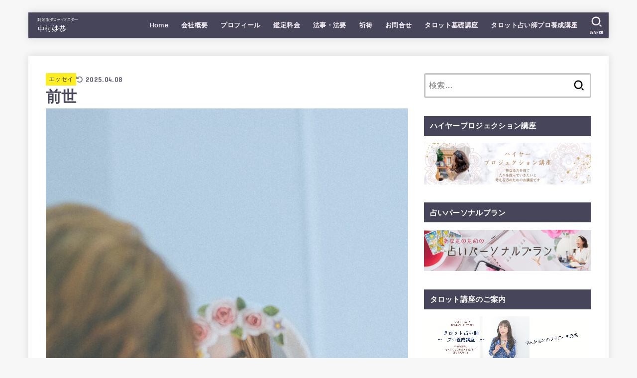

--- FILE ---
content_type: text/html; charset=UTF-8
request_url: https://uranai-tarot.jp/zense/
body_size: 22835
content:
<!doctype html>
<html lang="ja">
<head>
<meta charset="utf-8">
<meta http-equiv="X-UA-Compatible" content="IE=edge">
<meta name="HandheldFriendly" content="True">
<meta name="MobileOptimized" content="320">
<meta name="viewport" content="width=device-width, initial-scale=1.0, viewport-fit=cover">
<link rel="pingback" href="https://uranai-tarot.jp/xmlrpc.php">
<title>前世 &#8211; 神さまの愛の伝道師　妙恭-みょうきょう-（佐々木皓咲-こうしょう-）</title>
<meta name='robots' content='max-image-preview:large' />
<link rel='dns-prefetch' href='//fonts.googleapis.com' />
<link rel='dns-prefetch' href='//cdnjs.cloudflare.com' />
<link rel="alternate" type="application/rss+xml" title="神さまの愛の伝道師　妙恭-みょうきょう-（佐々木皓咲-こうしょう-） &raquo; フィード" href="https://uranai-tarot.jp/feed/" />
<link rel="alternate" type="application/rss+xml" title="神さまの愛の伝道師　妙恭-みょうきょう-（佐々木皓咲-こうしょう-） &raquo; コメントフィード" href="https://uranai-tarot.jp/comments/feed/" />
<link rel="alternate" title="oEmbed (JSON)" type="application/json+oembed" href="https://uranai-tarot.jp/wp-json/oembed/1.0/embed?url=https%3A%2F%2Furanai-tarot.jp%2Fzense%2F" />
<link rel="alternate" title="oEmbed (XML)" type="text/xml+oembed" href="https://uranai-tarot.jp/wp-json/oembed/1.0/embed?url=https%3A%2F%2Furanai-tarot.jp%2Fzense%2F&#038;format=xml" />
<style id='wp-img-auto-sizes-contain-inline-css' type='text/css'>
img:is([sizes=auto i],[sizes^="auto," i]){contain-intrinsic-size:3000px 1500px}
/*# sourceURL=wp-img-auto-sizes-contain-inline-css */
</style>
<style id='wp-emoji-styles-inline-css' type='text/css'>

	img.wp-smiley, img.emoji {
		display: inline !important;
		border: none !important;
		box-shadow: none !important;
		height: 1em !important;
		width: 1em !important;
		margin: 0 0.07em !important;
		vertical-align: -0.1em !important;
		background: none !important;
		padding: 0 !important;
	}
/*# sourceURL=wp-emoji-styles-inline-css */
</style>
<link rel='stylesheet' id='wp-block-library-css' href='https://uranai-tarot.jp/wp-includes/css/dist/block-library/style.min.css' type='text/css' media='all' />
<style id='classic-theme-styles-inline-css' type='text/css'>
/*! This file is auto-generated */
.wp-block-button__link{color:#fff;background-color:#32373c;border-radius:9999px;box-shadow:none;text-decoration:none;padding:calc(.667em + 2px) calc(1.333em + 2px);font-size:1.125em}.wp-block-file__button{background:#32373c;color:#fff;text-decoration:none}
/*# sourceURL=/wp-includes/css/classic-themes.min.css */
</style>
<style id='global-styles-inline-css' type='text/css'>
:root{--wp--preset--aspect-ratio--square: 1;--wp--preset--aspect-ratio--4-3: 4/3;--wp--preset--aspect-ratio--3-4: 3/4;--wp--preset--aspect-ratio--3-2: 3/2;--wp--preset--aspect-ratio--2-3: 2/3;--wp--preset--aspect-ratio--16-9: 16/9;--wp--preset--aspect-ratio--9-16: 9/16;--wp--preset--color--black: #000;--wp--preset--color--cyan-bluish-gray: #abb8c3;--wp--preset--color--white: #fff;--wp--preset--color--pale-pink: #f78da7;--wp--preset--color--vivid-red: #cf2e2e;--wp--preset--color--luminous-vivid-orange: #ff6900;--wp--preset--color--luminous-vivid-amber: #fcb900;--wp--preset--color--light-green-cyan: #7bdcb5;--wp--preset--color--vivid-green-cyan: #00d084;--wp--preset--color--pale-cyan-blue: #8ed1fc;--wp--preset--color--vivid-cyan-blue: #0693e3;--wp--preset--color--vivid-purple: #9b51e0;--wp--preset--color--stk-palette-one: var(--stk-palette-color1);--wp--preset--color--stk-palette-two: var(--stk-palette-color2);--wp--preset--color--stk-palette-three: var(--stk-palette-color3);--wp--preset--color--stk-palette-four: var(--stk-palette-color4);--wp--preset--color--stk-palette-five: var(--stk-palette-color5);--wp--preset--color--stk-palette-six: var(--stk-palette-color6);--wp--preset--color--stk-palette-seven: var(--stk-palette-color7);--wp--preset--color--stk-palette-eight: var(--stk-palette-color8);--wp--preset--color--stk-palette-nine: var(--stk-palette-color9);--wp--preset--color--stk-palette-ten: var(--stk-palette-color10);--wp--preset--color--mainttlbg: var(--main-ttl-bg);--wp--preset--color--mainttltext: var(--main-ttl-color);--wp--preset--color--stkeditorcolor-one: var(--stk-editor-color1);--wp--preset--color--stkeditorcolor-two: var(--stk-editor-color2);--wp--preset--color--stkeditorcolor-three: var(--stk-editor-color3);--wp--preset--gradient--vivid-cyan-blue-to-vivid-purple: linear-gradient(135deg,rgb(6,147,227) 0%,rgb(155,81,224) 100%);--wp--preset--gradient--light-green-cyan-to-vivid-green-cyan: linear-gradient(135deg,rgb(122,220,180) 0%,rgb(0,208,130) 100%);--wp--preset--gradient--luminous-vivid-amber-to-luminous-vivid-orange: linear-gradient(135deg,rgb(252,185,0) 0%,rgb(255,105,0) 100%);--wp--preset--gradient--luminous-vivid-orange-to-vivid-red: linear-gradient(135deg,rgb(255,105,0) 0%,rgb(207,46,46) 100%);--wp--preset--gradient--very-light-gray-to-cyan-bluish-gray: linear-gradient(135deg,rgb(238,238,238) 0%,rgb(169,184,195) 100%);--wp--preset--gradient--cool-to-warm-spectrum: linear-gradient(135deg,rgb(74,234,220) 0%,rgb(151,120,209) 20%,rgb(207,42,186) 40%,rgb(238,44,130) 60%,rgb(251,105,98) 80%,rgb(254,248,76) 100%);--wp--preset--gradient--blush-light-purple: linear-gradient(135deg,rgb(255,206,236) 0%,rgb(152,150,240) 100%);--wp--preset--gradient--blush-bordeaux: linear-gradient(135deg,rgb(254,205,165) 0%,rgb(254,45,45) 50%,rgb(107,0,62) 100%);--wp--preset--gradient--luminous-dusk: linear-gradient(135deg,rgb(255,203,112) 0%,rgb(199,81,192) 50%,rgb(65,88,208) 100%);--wp--preset--gradient--pale-ocean: linear-gradient(135deg,rgb(255,245,203) 0%,rgb(182,227,212) 50%,rgb(51,167,181) 100%);--wp--preset--gradient--electric-grass: linear-gradient(135deg,rgb(202,248,128) 0%,rgb(113,206,126) 100%);--wp--preset--gradient--midnight: linear-gradient(135deg,rgb(2,3,129) 0%,rgb(40,116,252) 100%);--wp--preset--font-size--small: 13px;--wp--preset--font-size--medium: 20px;--wp--preset--font-size--large: 36px;--wp--preset--font-size--x-large: 42px;--wp--preset--spacing--20: 0.44rem;--wp--preset--spacing--30: 0.67rem;--wp--preset--spacing--40: 1rem;--wp--preset--spacing--50: 1.5rem;--wp--preset--spacing--60: 2.25rem;--wp--preset--spacing--70: 3.38rem;--wp--preset--spacing--80: 5.06rem;--wp--preset--shadow--natural: 6px 6px 9px rgba(0, 0, 0, 0.2);--wp--preset--shadow--deep: 12px 12px 50px rgba(0, 0, 0, 0.4);--wp--preset--shadow--sharp: 6px 6px 0px rgba(0, 0, 0, 0.2);--wp--preset--shadow--outlined: 6px 6px 0px -3px rgb(255, 255, 255), 6px 6px rgb(0, 0, 0);--wp--preset--shadow--crisp: 6px 6px 0px rgb(0, 0, 0);}:where(.is-layout-flex){gap: 0.5em;}:where(.is-layout-grid){gap: 0.5em;}body .is-layout-flex{display: flex;}.is-layout-flex{flex-wrap: wrap;align-items: center;}.is-layout-flex > :is(*, div){margin: 0;}body .is-layout-grid{display: grid;}.is-layout-grid > :is(*, div){margin: 0;}:where(.wp-block-columns.is-layout-flex){gap: 2em;}:where(.wp-block-columns.is-layout-grid){gap: 2em;}:where(.wp-block-post-template.is-layout-flex){gap: 1.25em;}:where(.wp-block-post-template.is-layout-grid){gap: 1.25em;}.has-black-color{color: var(--wp--preset--color--black) !important;}.has-cyan-bluish-gray-color{color: var(--wp--preset--color--cyan-bluish-gray) !important;}.has-white-color{color: var(--wp--preset--color--white) !important;}.has-pale-pink-color{color: var(--wp--preset--color--pale-pink) !important;}.has-vivid-red-color{color: var(--wp--preset--color--vivid-red) !important;}.has-luminous-vivid-orange-color{color: var(--wp--preset--color--luminous-vivid-orange) !important;}.has-luminous-vivid-amber-color{color: var(--wp--preset--color--luminous-vivid-amber) !important;}.has-light-green-cyan-color{color: var(--wp--preset--color--light-green-cyan) !important;}.has-vivid-green-cyan-color{color: var(--wp--preset--color--vivid-green-cyan) !important;}.has-pale-cyan-blue-color{color: var(--wp--preset--color--pale-cyan-blue) !important;}.has-vivid-cyan-blue-color{color: var(--wp--preset--color--vivid-cyan-blue) !important;}.has-vivid-purple-color{color: var(--wp--preset--color--vivid-purple) !important;}.has-black-background-color{background-color: var(--wp--preset--color--black) !important;}.has-cyan-bluish-gray-background-color{background-color: var(--wp--preset--color--cyan-bluish-gray) !important;}.has-white-background-color{background-color: var(--wp--preset--color--white) !important;}.has-pale-pink-background-color{background-color: var(--wp--preset--color--pale-pink) !important;}.has-vivid-red-background-color{background-color: var(--wp--preset--color--vivid-red) !important;}.has-luminous-vivid-orange-background-color{background-color: var(--wp--preset--color--luminous-vivid-orange) !important;}.has-luminous-vivid-amber-background-color{background-color: var(--wp--preset--color--luminous-vivid-amber) !important;}.has-light-green-cyan-background-color{background-color: var(--wp--preset--color--light-green-cyan) !important;}.has-vivid-green-cyan-background-color{background-color: var(--wp--preset--color--vivid-green-cyan) !important;}.has-pale-cyan-blue-background-color{background-color: var(--wp--preset--color--pale-cyan-blue) !important;}.has-vivid-cyan-blue-background-color{background-color: var(--wp--preset--color--vivid-cyan-blue) !important;}.has-vivid-purple-background-color{background-color: var(--wp--preset--color--vivid-purple) !important;}.has-black-border-color{border-color: var(--wp--preset--color--black) !important;}.has-cyan-bluish-gray-border-color{border-color: var(--wp--preset--color--cyan-bluish-gray) !important;}.has-white-border-color{border-color: var(--wp--preset--color--white) !important;}.has-pale-pink-border-color{border-color: var(--wp--preset--color--pale-pink) !important;}.has-vivid-red-border-color{border-color: var(--wp--preset--color--vivid-red) !important;}.has-luminous-vivid-orange-border-color{border-color: var(--wp--preset--color--luminous-vivid-orange) !important;}.has-luminous-vivid-amber-border-color{border-color: var(--wp--preset--color--luminous-vivid-amber) !important;}.has-light-green-cyan-border-color{border-color: var(--wp--preset--color--light-green-cyan) !important;}.has-vivid-green-cyan-border-color{border-color: var(--wp--preset--color--vivid-green-cyan) !important;}.has-pale-cyan-blue-border-color{border-color: var(--wp--preset--color--pale-cyan-blue) !important;}.has-vivid-cyan-blue-border-color{border-color: var(--wp--preset--color--vivid-cyan-blue) !important;}.has-vivid-purple-border-color{border-color: var(--wp--preset--color--vivid-purple) !important;}.has-vivid-cyan-blue-to-vivid-purple-gradient-background{background: var(--wp--preset--gradient--vivid-cyan-blue-to-vivid-purple) !important;}.has-light-green-cyan-to-vivid-green-cyan-gradient-background{background: var(--wp--preset--gradient--light-green-cyan-to-vivid-green-cyan) !important;}.has-luminous-vivid-amber-to-luminous-vivid-orange-gradient-background{background: var(--wp--preset--gradient--luminous-vivid-amber-to-luminous-vivid-orange) !important;}.has-luminous-vivid-orange-to-vivid-red-gradient-background{background: var(--wp--preset--gradient--luminous-vivid-orange-to-vivid-red) !important;}.has-very-light-gray-to-cyan-bluish-gray-gradient-background{background: var(--wp--preset--gradient--very-light-gray-to-cyan-bluish-gray) !important;}.has-cool-to-warm-spectrum-gradient-background{background: var(--wp--preset--gradient--cool-to-warm-spectrum) !important;}.has-blush-light-purple-gradient-background{background: var(--wp--preset--gradient--blush-light-purple) !important;}.has-blush-bordeaux-gradient-background{background: var(--wp--preset--gradient--blush-bordeaux) !important;}.has-luminous-dusk-gradient-background{background: var(--wp--preset--gradient--luminous-dusk) !important;}.has-pale-ocean-gradient-background{background: var(--wp--preset--gradient--pale-ocean) !important;}.has-electric-grass-gradient-background{background: var(--wp--preset--gradient--electric-grass) !important;}.has-midnight-gradient-background{background: var(--wp--preset--gradient--midnight) !important;}.has-small-font-size{font-size: var(--wp--preset--font-size--small) !important;}.has-medium-font-size{font-size: var(--wp--preset--font-size--medium) !important;}.has-large-font-size{font-size: var(--wp--preset--font-size--large) !important;}.has-x-large-font-size{font-size: var(--wp--preset--font-size--x-large) !important;}
:where(.wp-block-post-template.is-layout-flex){gap: 1.25em;}:where(.wp-block-post-template.is-layout-grid){gap: 1.25em;}
:where(.wp-block-term-template.is-layout-flex){gap: 1.25em;}:where(.wp-block-term-template.is-layout-grid){gap: 1.25em;}
:where(.wp-block-columns.is-layout-flex){gap: 2em;}:where(.wp-block-columns.is-layout-grid){gap: 2em;}
:root :where(.wp-block-pullquote){font-size: 1.5em;line-height: 1.6;}
/*# sourceURL=global-styles-inline-css */
</style>
<link rel='stylesheet' id='stk_style-css' href='https://uranai-tarot.jp/wp-content/themes/jstork19/style.css?ver=5.16.5' type='text/css' media='all' />
<style id='stk_style-inline-css' type='text/css'>
:root{--stk-base-font-family:"游ゴシック","Yu Gothic","游ゴシック体","YuGothic","Hiragino Kaku Gothic ProN",Meiryo,sans-serif;--stk-base-font-size-pc:103%;--stk-base-font-size-sp:103%;--stk-font-weight:400;--stk-font-feature-settings:normal;--stk-font-awesome-free:"Font Awesome 6 Free";--stk-font-awesome-brand:"Font Awesome 6 Brands";--wp--preset--font-size--medium:clamp(1.2em,2.5vw,20px);--wp--preset--font-size--large:clamp(1.5em,4.5vw,36px);--wp--preset--font-size--x-large:clamp(1.9em,5.25vw,42px);--wp--style--gallery-gap-default:.5em;--stk-flex-style:flex-start;--stk-wrap-width:1166px;--stk-wide-width:980px;--stk-main-width:728px;--stk-side-margin:32px;--stk-post-thumb-ratio:16/10;--stk-post-title-font_size:clamp(1.4em,4vw,1.9em);--stk-h1-font_size:clamp(1.4em,4vw,1.9em);--stk-h2-font_size:clamp(1.2em,2.6vw,1.3em);--stk-h2-normal-font_size:125%;--stk-h3-font_size:clamp(1.1em,2.3vw,1.15em);--stk-h4-font_size:105%;--stk-h5-font_size:100%;--stk-line_height:1.8;--stk-heading-line_height:1.5;--stk-heading-margin_top:2em;--stk-heading-margin_bottom:1em;--stk-margin:1.6em;--stk-h2-margin-rl:-2vw;--stk-el-margin-rl:-4vw;--stk-list-icon-size:1.8em;--stk-list-item-margin:.7em;--stk-list-margin:1em;--stk-h2-border_radius:3px;--stk-h2-border_width:4px;--stk-h3-border_width:4px;--stk-h4-border_width:4px;--stk-wttl-border_radius:0;--stk-wttl-border_width:2px;--stk-supplement-border_radius:4px;--stk-supplement-border_width:2px;--stk-supplement-sat:82%;--stk-supplement-lig:86%;--stk-box-border_radius:4px;--stk-box-border_width:2px;--stk-btn-border_radius:3px;--stk-btn-border_width:2px;--stk-post-radius:0;--stk-postlist-radius:0;--stk-cardlist-radius:0;--stk-shadow-s:1px 2px 10px rgba(0,0,0,.2);--stk-shadow-l:5px 10px 20px rgba(0,0,0,.2);--main-text-color:#47455a;--main-link-color:#5a3784;--main-link-color-hover:#f4c3e6;--main-ttl-bg:#47455a;--main-ttl-bg-rgba:rgba(71,69,90,.1);--main-ttl-color:#fff;--header-bg:#47455a;--header-bg-overlay:#0ea3c9;--header-logo-color:#efe8ef;--header-text-color:#f4ebf4;--inner-content-bg:#fff;--label-bg:#fcee21;--label-text-color:#3e3e3e;--slider-text-color:#444;--side-text-color:#3e3e3e;--footer-bg:#6e5e84;--footer-text-color:#ededed;--footer-link-color:#f7f7f7;--new-mark-bg:#ff6347;--oc-box-blue:#19b4ce;--oc-box-blue-inner:#d4f3ff;--oc-box-red:#ee5656;--oc-box-red-inner:#feeeed;--oc-box-yellow:#f7cf2e;--oc-box-yellow-inner:#fffae2;--oc-box-green:#39cd75;--oc-box-green-inner:#e8fbf0;--oc-box-pink:#f7b2b2;--oc-box-pink-inner:#fee;--oc-box-gray:#9c9c9c;--oc-box-gray-inner:#f5f5f5;--oc-box-black:#313131;--oc-box-black-inner:#404040;--oc-btn-rich_yellow:#f7cf2e;--oc-btn-rich_yellow-sdw:rgba(222,182,21,1);--oc-btn-rich_pink:#ee5656;--oc-btn-rich_pink-sdw:rgba(213,61,61,1);--oc-btn-rich_orange:#ef9b2f;--oc-btn-rich_orange-sdw:rgba(214,130,22,1);--oc-btn-rich_green:#39cd75;--oc-btn-rich_green-sdw:rgba(32,180,92,1);--oc-btn-rich_blue:#19b4ce;--oc-btn-rich_blue-sdw:rgba(0,155,181,1);--oc-base-border-color:rgba(125,125,125,.3);--oc-has-background-basic-padding:1.1em;--stk-maker-yellow:#ff6;--stk-maker-pink:#ffd5d5;--stk-maker-blue:#b5dfff;--stk-maker-green:#cff7c7;--stk-caption-font-size:11px;--stk-palette-color1:#abb8c3;--stk-palette-color2:#f78da7;--stk-palette-color3:#cf2e2e;--stk-palette-color4:#ff6900;--stk-palette-color5:#fcb900;--stk-palette-color6:#7bdcb5;--stk-palette-color7:#00d084;--stk-palette-color8:#8ed1fc;--stk-palette-color9:#0693e3;--stk-palette-color10:#9b51e0;--stk-editor-color1:#1bb4d3;--stk-editor-color2:#f55e5e;--stk-editor-color3:#ee2;--stk-editor-color1-rgba:rgba(27,180,211,.1);--stk-editor-color2-rgba:rgba(245,94,94,.1);--stk-editor-color3-rgba:rgba(238,238,34,.1)}
.fb-likebtn .like_text::after{content:"この記事が気に入ったらフォローしよう！"}#related-box .h_ttl::after{content:"こちらの記事も人気です"}.stk_authorbox>.h_ttl:not(.subtext__none)::after{content:"この記事を書いた人"}#author-newpost .h_ttl::after{content:"このライターの最新記事"}
/*# sourceURL=stk_style-inline-css */
</style>
<link rel='stylesheet' id='stk_child-style-css' href='https://uranai-tarot.jp/wp-content/themes/jstork19_custom/style.css' type='text/css' media='all' />
<link rel='stylesheet' id='gf_font-css' href='https://fonts.googleapis.com/css?family=Concert+One&#038;display=swap' type='text/css' media='all' />
<style id='gf_font-inline-css' type='text/css'>
.gf {font-family: "Concert One", "游ゴシック", "Yu Gothic", "游ゴシック体", "YuGothic", "Hiragino Kaku Gothic ProN", Meiryo, sans-serif;}
/*# sourceURL=gf_font-inline-css */
</style>
<link rel='stylesheet' id='fontawesome-css' href='https://cdnjs.cloudflare.com/ajax/libs/font-awesome/6.7.2/css/all.min.css' type='text/css' media='all' />
<link rel='stylesheet' id='elementor-frontend-css' href='https://uranai-tarot.jp/wp-content/plugins/elementor/assets/css/frontend.min.css?ver=3.34.2' type='text/css' media='all' />
<link rel='stylesheet' id='eael-general-css' href='https://uranai-tarot.jp/wp-content/plugins/essential-addons-for-elementor-lite/assets/front-end/css/view/general.min.css?ver=6.5.8' type='text/css' media='all' />
<script type="text/javascript" src="https://uranai-tarot.jp/wp-includes/js/jquery/jquery.min.js?ver=3.7.1" id="jquery-core-js"></script>
<script type="text/javascript" src="https://uranai-tarot.jp/wp-includes/js/jquery/jquery-migrate.min.js?ver=3.4.1" id="jquery-migrate-js"></script>
<script type="text/javascript" id="jquery-js-after">
/* <![CDATA[ */
jQuery(function($){$(".widget_categories li, .widget_nav_menu li").has("ul").toggleClass("accordionMenu");$(".widget ul.children , .widget ul.sub-menu").after("<span class='accordionBtn'></span>");$(".widget ul.children , .widget ul.sub-menu").hide();$("ul .accordionBtn").on("click",function(){$(this).prev("ul").slideToggle();$(this).toggleClass("active")})});
//# sourceURL=jquery-js-after
/* ]]> */
</script>
<link rel="https://api.w.org/" href="https://uranai-tarot.jp/wp-json/" /><link rel="alternate" title="JSON" type="application/json" href="https://uranai-tarot.jp/wp-json/wp/v2/posts/1291" /><link rel="EditURI" type="application/rsd+xml" title="RSD" href="https://uranai-tarot.jp/xmlrpc.php?rsd" />

<link rel="canonical" href="https://uranai-tarot.jp/zense/" />
<link rel='shortlink' href='https://uranai-tarot.jp/?p=1291' />
<meta name="thumbnail" content="https://uranai-tarot.jp/wp-content/uploads/2022/05/woman-6560864_1280.jpg" />
<meta name="generator" content="Elementor 3.34.2; features: additional_custom_breakpoints; settings: css_print_method-external, google_font-enabled, font_display-auto">
			<style>
				.e-con.e-parent:nth-of-type(n+4):not(.e-lazyloaded):not(.e-no-lazyload),
				.e-con.e-parent:nth-of-type(n+4):not(.e-lazyloaded):not(.e-no-lazyload) * {
					background-image: none !important;
				}
				@media screen and (max-height: 1024px) {
					.e-con.e-parent:nth-of-type(n+3):not(.e-lazyloaded):not(.e-no-lazyload),
					.e-con.e-parent:nth-of-type(n+3):not(.e-lazyloaded):not(.e-no-lazyload) * {
						background-image: none !important;
					}
				}
				@media screen and (max-height: 640px) {
					.e-con.e-parent:nth-of-type(n+2):not(.e-lazyloaded):not(.e-no-lazyload),
					.e-con.e-parent:nth-of-type(n+2):not(.e-lazyloaded):not(.e-no-lazyload) * {
						background-image: none !important;
					}
				}
			</style>
			<noscript><style>.lazyload[data-src]{display:none !important;}</style></noscript><style>.lazyload{background-image:none !important;}.lazyload:before{background-image:none !important;}</style><link rel="icon" href="https://uranai-tarot.jp/wp-content/uploads/2021/11/cropped-murasaki-2-32x32.png" sizes="32x32" />
<link rel="icon" href="https://uranai-tarot.jp/wp-content/uploads/2021/11/cropped-murasaki-2-192x192.png" sizes="192x192" />
<link rel="apple-touch-icon" href="https://uranai-tarot.jp/wp-content/uploads/2021/11/cropped-murasaki-2-180x180.png" />
<meta name="msapplication-TileImage" content="https://uranai-tarot.jp/wp-content/uploads/2021/11/cropped-murasaki-2-270x270.png" />
		<style type="text/css" id="wp-custom-css">
			/* CF7チェックボックスとラジオボタンを縦並びに */
span.wpcf7-list-item {
margin-top:5px;
display: block;
}		</style>
		</head>
<body class="wp-singular post-template-default single single-post postid-1291 single-format-standard wp-custom-logo wp-embed-responsive wp-theme-jstork19 wp-child-theme-jstork19_custom fixhead-active h_layout_pc_left_normal h_layout_sp_center elementor-default elementor-kit-7">
<svg aria-hidden="true" xmlns="http://www.w3.org/2000/svg" width="0" height="0" focusable="false" role="none" style="visibility: hidden; position: absolute; left: -9999px; overflow: hidden;"><defs><symbol id="svgicon_search_btn" viewBox="0 0 50 50"><path d="M44.35,48.52l-4.95-4.95c-1.17-1.17-1.17-3.07,0-4.24l0,0c1.17-1.17,3.07-1.17,4.24,0l4.95,4.95c1.17,1.17,1.17,3.07,0,4.24 l0,0C47.42,49.7,45.53,49.7,44.35,48.52z"/><path d="M22.81,7c8.35,0,15.14,6.79,15.14,15.14s-6.79,15.14-15.14,15.14S7.67,30.49,7.67,22.14S14.46,7,22.81,7 M22.81,1 C11.13,1,1.67,10.47,1.67,22.14s9.47,21.14,21.14,21.14s21.14-9.47,21.14-21.14S34.49,1,22.81,1L22.81,1z"/></symbol><symbol id="svgicon_nav_btn" viewBox="0 0 50 50"><path d="M45.1,46.5H4.9c-1.6,0-2.9-1.3-2.9-2.9v-0.2c0-1.6,1.3-2.9,2.9-2.9h40.2c1.6,0,2.9,1.3,2.9,2.9v0.2 C48,45.2,46.7,46.5,45.1,46.5z"/><path d="M45.1,28.5H4.9c-1.6,0-2.9-1.3-2.9-2.9v-0.2c0-1.6,1.3-2.9,2.9-2.9h40.2c1.6,0,2.9,1.3,2.9,2.9v0.2 C48,27.2,46.7,28.5,45.1,28.5z"/><path d="M45.1,10.5H4.9C3.3,10.5,2,9.2,2,7.6V7.4c0-1.6,1.3-2.9,2.9-2.9h40.2c1.6,0,2.9,1.3,2.9,2.9v0.2 C48,9.2,46.7,10.5,45.1,10.5z"/></symbol><symbol id="stk-envelope-svg" viewBox="0 0 300 300"><path d="M300.03,81.5c0-30.25-24.75-55-55-55h-190c-30.25,0-55,24.75-55,55v140c0,30.25,24.75,55,55,55h190c30.25,0,55-24.75,55-55 V81.5z M37.4,63.87c4.75-4.75,11.01-7.37,17.63-7.37h190c6.62,0,12.88,2.62,17.63,7.37c4.75,4.75,7.37,11.01,7.37,17.63v5.56 c-0.32,0.2-0.64,0.41-0.95,0.64L160.2,169.61c-0.75,0.44-5.12,2.89-10.17,2.89c-4.99,0-9.28-2.37-10.23-2.94L30.99,87.7 c-0.31-0.23-0.63-0.44-0.95-0.64V81.5C30.03,74.88,32.65,68.62,37.4,63.87z M262.66,239.13c-4.75,4.75-11.01,7.37-17.63,7.37h-190 c-6.62,0-12.88-2.62-17.63-7.37c-4.75-4.75-7.37-11.01-7.37-17.63v-99.48l93.38,70.24c0.16,0.12,0.32,0.24,0.49,0.35 c1.17,0.81,11.88,7.88,26.13,7.88c14.25,0,24.96-7.07,26.14-7.88c0.17-0.11,0.33-0.23,0.49-0.35l93.38-70.24v99.48 C270.03,228.12,267.42,234.38,262.66,239.13z"/></symbol><symbol id="stk-close-svg" viewBox="0 0 384 512"><path fill="currentColor" d="M342.6 150.6c12.5-12.5 12.5-32.8 0-45.3s-32.8-12.5-45.3 0L192 210.7 86.6 105.4c-12.5-12.5-32.8-12.5-45.3 0s-12.5 32.8 0 45.3L146.7 256 41.4 361.4c-12.5 12.5-12.5 32.8 0 45.3s32.8 12.5 45.3 0L192 301.3 297.4 406.6c12.5 12.5 32.8 12.5 45.3 0s12.5-32.8 0-45.3L237.3 256 342.6 150.6z"/></symbol><symbol id="stk-twitter-svg" viewBox="0 0 512 512"><path d="M299.8,219.7L471,20.7h-40.6L281.7,193.4L163,20.7H26l179.6,261.4L26,490.7h40.6l157-182.5L349,490.7h137L299.8,219.7 L299.8,219.7z M244.2,284.3l-18.2-26L81.2,51.2h62.3l116.9,167.1l18.2,26l151.9,217.2h-62.3L244.2,284.3L244.2,284.3z"/></symbol><symbol id="stk-twitter_bird-svg" viewBox="0 0 512 512"><path d="M459.37 151.716c.325 4.548.325 9.097.325 13.645 0 138.72-105.583 298.558-298.558 298.558-59.452 0-114.68-17.219-161.137-47.106 8.447.974 16.568 1.299 25.34 1.299 49.055 0 94.213-16.568 130.274-44.832-46.132-.975-84.792-31.188-98.112-72.772 6.498.974 12.995 1.624 19.818 1.624 9.421 0 18.843-1.3 27.614-3.573-48.081-9.747-84.143-51.98-84.143-102.985v-1.299c13.969 7.797 30.214 12.67 47.431 13.319-28.264-18.843-46.781-51.005-46.781-87.391 0-19.492 5.197-37.36 14.294-52.954 51.655 63.675 129.3 105.258 216.365 109.807-1.624-7.797-2.599-15.918-2.599-24.04 0-57.828 46.782-104.934 104.934-104.934 30.213 0 57.502 12.67 76.67 33.137 23.715-4.548 46.456-13.32 66.599-25.34-7.798 24.366-24.366 44.833-46.132 57.827 21.117-2.273 41.584-8.122 60.426-16.243-14.292 20.791-32.161 39.308-52.628 54.253z"/></symbol><symbol id="stk-bluesky-svg" viewBox="0 0 256 256"><path d="M 60.901 37.747 C 88.061 58.137 117.273 99.482 127.999 121.666 C 138.727 99.482 167.938 58.137 195.099 37.747 C 214.696 23.034 246.45 11.651 246.45 47.874 C 246.45 55.109 242.302 108.648 239.869 117.34 C 231.413 147.559 200.6 155.266 173.189 150.601 C 221.101 158.756 233.288 185.766 206.966 212.776 C 156.975 264.073 135.115 199.905 129.514 183.464 C 128.487 180.449 128.007 179.038 127.999 180.238 C 127.992 179.038 127.512 180.449 126.486 183.464 C 120.884 199.905 99.024 264.073 49.033 212.776 C 22.711 185.766 34.899 158.756 82.81 150.601 C 55.4 155.266 24.587 147.559 16.13 117.34 C 13.697 108.648 9.55 55.109 9.55 47.874 C 9.55 11.651 41.304 23.034 60.901 37.747 Z"/></symbol><symbol id="stk-facebook-svg" viewBox="0 0 512 512"><path d="M504 256C504 119 393 8 256 8S8 119 8 256c0 123.78 90.69 226.38 209.25 245V327.69h-63V256h63v-54.64c0-62.15 37-96.48 93.67-96.48 27.14 0 55.52 4.84 55.52 4.84v61h-31.28c-30.8 0-40.41 19.12-40.41 38.73V256h68.78l-11 71.69h-57.78V501C413.31 482.38 504 379.78 504 256z"/></symbol><symbol id="stk-hatebu-svg" viewBox="0 0 50 50"><path d="M5.53,7.51c5.39,0,10.71,0,16.02,0,.73,0,1.47,.06,2.19,.19,3.52,.6,6.45,3.36,6.99,6.54,.63,3.68-1.34,7.09-5.02,8.67-.32,.14-.63,.27-1.03,.45,3.69,.93,6.25,3.02,7.37,6.59,1.79,5.7-2.32,11.79-8.4,12.05-6.01,.26-12.03,.06-18.13,.06V7.51Zm8.16,28.37c.16,.03,.26,.07,.35,.07,1.82,0,3.64,.03,5.46,0,2.09-.03,3.73-1.58,3.89-3.62,.14-1.87-1.28-3.79-3.27-3.97-2.11-.19-4.25-.04-6.42-.04v7.56Zm-.02-13.77c1.46,0,2.83,0,4.2,0,.29,0,.58,0,.86-.03,1.67-.21,3.01-1.53,3.17-3.12,.16-1.62-.75-3.32-2.36-3.61-1.91-.34-3.89-.25-5.87-.35v7.1Z"/><path d="M43.93,30.53h-7.69V7.59h7.69V30.53Z"/><path d="M44,38.27c0,2.13-1.79,3.86-3.95,3.83-2.12-.03-3.86-1.77-3.85-3.85,0-2.13,1.8-3.86,3.96-3.83,2.12,.03,3.85,1.75,3.84,3.85Z"/></symbol><symbol id="stk-line-svg" viewBox="0 0 32 32"><path d="M25.82 13.151c0.465 0 0.84 0.38 0.84 0.841 0 0.46-0.375 0.84-0.84 0.84h-2.34v1.5h2.34c0.465 0 0.84 0.377 0.84 0.84 0 0.459-0.375 0.839-0.84 0.839h-3.181c-0.46 0-0.836-0.38-0.836-0.839v-6.361c0-0.46 0.376-0.84 0.84-0.84h3.181c0.461 0 0.836 0.38 0.836 0.84 0 0.465-0.375 0.84-0.84 0.84h-2.34v1.5zM20.68 17.172c0 0.36-0.232 0.68-0.576 0.795-0.085 0.028-0.177 0.041-0.265 0.041-0.281 0-0.521-0.12-0.68-0.333l-3.257-4.423v3.92c0 0.459-0.372 0.839-0.841 0.839-0.461 0-0.835-0.38-0.835-0.839v-6.361c0-0.36 0.231-0.68 0.573-0.793 0.080-0.031 0.181-0.044 0.259-0.044 0.26 0 0.5 0.139 0.66 0.339l3.283 4.44v-3.941c0-0.46 0.376-0.84 0.84-0.84 0.46 0 0.84 0.38 0.84 0.84zM13.025 17.172c0 0.459-0.376 0.839-0.841 0.839-0.46 0-0.836-0.38-0.836-0.839v-6.361c0-0.46 0.376-0.84 0.84-0.84 0.461 0 0.837 0.38 0.837 0.84zM9.737 18.011h-3.181c-0.46 0-0.84-0.38-0.84-0.839v-6.361c0-0.46 0.38-0.84 0.84-0.84 0.464 0 0.84 0.38 0.84 0.84v5.521h2.341c0.464 0 0.839 0.377 0.839 0.84 0 0.459-0.376 0.839-0.839 0.839zM32 13.752c0-7.161-7.18-12.989-16-12.989s-16 5.828-16 12.989c0 6.415 5.693 11.789 13.38 12.811 0.521 0.109 1.231 0.344 1.411 0.787 0.16 0.401 0.105 1.021 0.051 1.44l-0.219 1.36c-0.060 0.401-0.32 1.581 1.399 0.86 1.721-0.719 9.221-5.437 12.581-9.3 2.299-2.519 3.397-5.099 3.397-7.957z"/></symbol><symbol id="stk-pokect-svg" viewBox="0 0 50 50"><path d="M8.04,6.5c-2.24,.15-3.6,1.42-3.6,3.7v13.62c0,11.06,11,19.75,20.52,19.68,10.7-.08,20.58-9.11,20.58-19.68V10.2c0-2.28-1.44-3.57-3.7-3.7H8.04Zm8.67,11.08l8.25,7.84,8.26-7.84c3.7-1.55,5.31,2.67,3.79,3.9l-10.76,10.27c-.35,.33-2.23,.33-2.58,0l-10.76-10.27c-1.45-1.36,.44-5.65,3.79-3.9h0Z"/></symbol><symbol id="stk-pinterest-svg" viewBox="0 0 50 50"><path d="M3.63,25c.11-6.06,2.25-11.13,6.43-15.19,4.18-4.06,9.15-6.12,14.94-6.18,6.23,.11,11.34,2.24,15.32,6.38,3.98,4.15,6,9.14,6.05,14.98-.11,6.01-2.25,11.06-6.43,15.15-4.18,4.09-9.15,6.16-14.94,6.21-2,0-4-.31-6.01-.92,.39-.61,.78-1.31,1.17-2.09,.44-.94,1-2.73,1.67-5.34,.17-.72,.42-1.7,.75-2.92,.39,.67,1.06,1.28,2,1.84,2.5,1.17,5.15,1.06,7.93-.33,2.89-1.67,4.9-4.26,6.01-7.76,1-3.67,.88-7.08-.38-10.22-1.25-3.15-3.49-5.41-6.72-6.8-4.06-1.17-8.01-1.04-11.85,.38s-6.51,3.85-8.01,7.3c-.39,1.28-.62,2.55-.71,3.8s-.04,2.47,.12,3.67,.59,2.27,1.25,3.21,1.56,1.67,2.67,2.17c.28,.11,.5,.11,.67,0,.22-.11,.44-.56,.67-1.33s.31-1.31,.25-1.59c-.06-.11-.17-.31-.33-.59-1.17-1.89-1.56-3.88-1.17-5.97,.39-2.09,1.25-3.85,2.59-5.3,2.06-1.84,4.47-2.84,7.22-3,2.75-.17,5.11,.59,7.05,2.25,1.06,1.22,1.74,2.7,2.04,4.42s.31,3.38,0,4.97c-.31,1.59-.85,3.07-1.63,4.47-1.39,2.17-3.03,3.28-4.92,3.34-1.11-.06-2.02-.49-2.71-1.29s-.91-1.74-.62-2.79c.11-.61,.44-1.81,1-3.59s.86-3.12,.92-4c-.17-2.12-1.14-3.2-2.92-3.26-1.39,.17-2.42,.79-3.09,1.88s-1.03,2.32-1.09,3.71c.17,1.62,.42,2.73,.75,3.34-.61,2.5-1.09,4.51-1.42,6.01-.11,.39-.42,1.59-.92,3.59s-.78,3.53-.83,4.59v2.34c-3.95-1.84-7.07-4.49-9.35-7.97-2.28-3.48-3.42-7.33-3.42-11.56Z"/></symbol><symbol id="stk-instagram-svg" viewBox="0 0 448 512"><path d="M224.1 141c-63.6 0-114.9 51.3-114.9 114.9s51.3 114.9 114.9 114.9S339 319.5 339 255.9 287.7 141 224.1 141zm0 189.6c-41.1 0-74.7-33.5-74.7-74.7s33.5-74.7 74.7-74.7 74.7 33.5 74.7 74.7-33.6 74.7-74.7 74.7zm146.4-194.3c0 14.9-12 26.8-26.8 26.8-14.9 0-26.8-12-26.8-26.8s12-26.8 26.8-26.8 26.8 12 26.8 26.8zm76.1 27.2c-1.7-35.9-9.9-67.7-36.2-93.9-26.2-26.2-58-34.4-93.9-36.2-37-2.1-147.9-2.1-184.9 0-35.8 1.7-67.6 9.9-93.9 36.1s-34.4 58-36.2 93.9c-2.1 37-2.1 147.9 0 184.9 1.7 35.9 9.9 67.7 36.2 93.9s58 34.4 93.9 36.2c37 2.1 147.9 2.1 184.9 0 35.9-1.7 67.7-9.9 93.9-36.2 26.2-26.2 34.4-58 36.2-93.9 2.1-37 2.1-147.8 0-184.8zM398.8 388c-7.8 19.6-22.9 34.7-42.6 42.6-29.5 11.7-99.5 9-132.1 9s-102.7 2.6-132.1-9c-19.6-7.8-34.7-22.9-42.6-42.6-11.7-29.5-9-99.5-9-132.1s-2.6-102.7 9-132.1c7.8-19.6 22.9-34.7 42.6-42.6 29.5-11.7 99.5-9 132.1-9s102.7-2.6 132.1 9c19.6 7.8 34.7 22.9 42.6 42.6 11.7 29.5 9 99.5 9 132.1s2.7 102.7-9 132.1z"/></symbol><symbol id="stk-youtube-svg" viewBox="0 0 576 512"><path d="M549.655 124.083c-6.281-23.65-24.787-42.276-48.284-48.597C458.781 64 288 64 288 64S117.22 64 74.629 75.486c-23.497 6.322-42.003 24.947-48.284 48.597-11.412 42.867-11.412 132.305-11.412 132.305s0 89.438 11.412 132.305c6.281 23.65 24.787 41.5 48.284 47.821C117.22 448 288 448 288 448s170.78 0 213.371-11.486c23.497-6.321 42.003-24.171 48.284-47.821 11.412-42.867 11.412-132.305 11.412-132.305s0-89.438-11.412-132.305zm-317.51 213.508V175.185l142.739 81.205-142.739 81.201z"/></symbol><symbol id="stk-tiktok-svg" viewBox="0 0 448 512"><path d="M448,209.91a210.06,210.06,0,0,1-122.77-39.25V349.38A162.55,162.55,0,1,1,185,188.31V278.2a74.62,74.62,0,1,0,52.23,71.18V0l88,0a121.18,121.18,0,0,0,1.86,22.17h0A122.18,122.18,0,0,0,381,102.39a121.43,121.43,0,0,0,67,20.14Z"/></symbol><symbol id="stk-feedly-svg" viewBox="0 0 50 50"><path d="M20.42,44.65h9.94c1.59,0,3.12-.63,4.25-1.76l12-12c2.34-2.34,2.34-6.14,0-8.48L29.64,5.43c-2.34-2.34-6.14-2.34-8.48,0L4.18,22.4c-2.34,2.34-2.34,6.14,0,8.48l12,12c1.12,1.12,2.65,1.76,4.24,1.76Zm-2.56-11.39l-.95-.95c-.39-.39-.39-1.02,0-1.41l7.07-7.07c.39-.39,1.02-.39,1.41,0l2.12,2.12c.39,.39,.39,1.02,0,1.41l-5.9,5.9c-.19,.19-.44,.29-.71,.29h-2.34c-.27,0-.52-.11-.71-.29Zm10.36,4.71l-.95,.95c-.19,.19-.44,.29-.71,.29h-2.34c-.27,0-.52-.11-.71-.29l-.95-.95c-.39-.39-.39-1.02,0-1.41l2.12-2.12c.39-.39,1.02-.39,1.41,0l2.12,2.12c.39,.39,.39,1.02,0,1.41ZM11.25,25.23l12.73-12.73c.39-.39,1.02-.39,1.41,0l2.12,2.12c.39,.39,.39,1.02,0,1.41l-11.55,11.55c-.19,.19-.45,.29-.71,.29h-2.34c-.27,0-.52-.11-.71-.29l-.95-.95c-.39-.39-.39-1.02,0-1.41Z"/></symbol><symbol id="stk-amazon-svg" viewBox="0 0 512 512"><path class="st0" d="M444.6,421.5L444.6,421.5C233.3,522,102.2,437.9,18.2,386.8c-5.2-3.2-14,0.8-6.4,9.6 C39.8,430.3,131.5,512,251.1,512c119.7,0,191-65.3,199.9-76.7C459.8,424,453.6,417.7,444.6,421.5z"/><path class="st0" d="M504,388.7L504,388.7c-5.7-7.4-34.5-8.8-52.7-6.5c-18.2,2.2-45.5,13.3-43.1,19.9c1.2,2.5,3.7,1.4,16.2,0.3 c12.5-1.2,47.6-5.7,54.9,3.9c7.3,9.6-11.2,55.4-14.6,62.8c-3.3,7.4,1.2,9.3,7.4,4.4c6.1-4.9,17-17.7,24.4-35.7 C503.9,419.6,508.3,394.3,504,388.7z"/><path class="st0" d="M302.6,147.3c-39.3,4.5-90.6,7.3-127.4,23.5c-42.4,18.3-72.2,55.7-72.2,110.7c0,70.4,44.4,105.6,101.4,105.6 c48.2,0,74.5-11.3,111.7-49.3c12.4,17.8,16.4,26.5,38.9,45.2c5,2.7,11.5,2.4,16-1.6l0,0h0c0,0,0,0,0,0l0.2,0.2 c13.5-12,38.1-33.4,51.9-45c5.5-4.6,4.6-11.9,0.2-18c-12.4-17.1-25.5-31.1-25.5-62.8V150.2c0-44.7,3.1-85.7-29.8-116.5 c-26-25-69.1-33.7-102-33.7c-64.4,0-136.3,24-151.5,103.7c-1.5,8.5,4.6,13,10.1,14.2l65.7,7c6.1-0.3,10.6-6.3,11.7-12.4 c5.6-27.4,28.7-40.7,54.5-40.7c13.9,0,29.7,5.1,38,17.6c9.4,13.9,8.2,33,8.2,49.1V147.3z M289.9,288.1 c-10.8,19.1-27.8,30.8-46.9,30.8c-26,0-41.2-19.8-41.2-49.1c0-57.7,51.7-68.2,100.7-68.2v14.7C302.6,242.6,303.2,264.7,289.9,288.1 z"/></symbol><symbol id="stk-user_url-svg" viewBox="0 0 50 50"><path d="M33.62,25c0,1.99-.11,3.92-.3,5.75H16.67c-.19-1.83-.38-3.76-.38-5.75s.19-3.92,.38-5.75h16.66c.19,1.83,.3,3.76,.3,5.75Zm13.65-5.75c.48,1.84,.73,3.76,.73,5.75s-.25,3.91-.73,5.75h-11.06c.19-1.85,.29-3.85,.29-5.75s-.1-3.9-.29-5.75h11.06Zm-.94-2.88h-10.48c-.9-5.74-2.68-10.55-4.97-13.62,7.04,1.86,12.76,6.96,15.45,13.62Zm-13.4,0h-15.87c.55-3.27,1.39-6.17,2.43-8.5,.94-2.12,1.99-3.66,3.01-4.63,1.01-.96,1.84-1.24,2.5-1.24s1.49,.29,2.5,1.24c1.02,.97,2.07,2.51,3.01,4.63,1.03,2.34,1.88,5.23,2.43,8.5h0Zm-29.26,0C6.37,9.72,12.08,4.61,19.12,2.76c-2.29,3.07-4.07,7.88-4.97,13.62H3.67Zm10.12,2.88c-.19,1.85-.37,3.77-.37,5.75s.18,3.9,.37,5.75H2.72c-.47-1.84-.72-3.76-.72-5.75s.25-3.91,.72-5.75H13.79Zm5.71,22.87c-1.03-2.34-1.88-5.23-2.43-8.5h15.87c-.55,3.27-1.39,6.16-2.43,8.5-.94,2.13-1.99,3.67-3.01,4.64-1.01,.95-1.84,1.24-2.58,1.24-.58,0-1.41-.29-2.42-1.24-1.02-.97-2.07-2.51-3.01-4.64h0Zm-.37,5.12c-7.04-1.86-12.76-6.96-15.45-13.62H14.16c.9,5.74,2.68,10.55,4.97,13.62h0Zm11.75,0c2.29-3.07,4.07-7.88,4.97-13.62h10.48c-2.7,6.66-8.41,11.76-15.45,13.62h0Z"/></symbol><symbol id="stk-link-svg" viewBox="0 0 256 256"><path d="M85.56787,153.44629l67.88281-67.88184a12.0001,12.0001,0,1,1,16.97071,16.97071L102.53857,170.417a12.0001,12.0001,0,1,1-16.9707-16.9707ZM136.478,170.4248,108.19385,198.709a36,36,0,0,1-50.91211-50.91113l28.28418-28.28418A12.0001,12.0001,0,0,0,68.59521,102.543L40.311,130.82715a60.00016,60.00016,0,0,0,84.85351,84.85254l28.28418-28.28418A12.0001,12.0001,0,0,0,136.478,170.4248ZM215.6792,40.3125a60.06784,60.06784,0,0,0-84.85352,0L102.5415,68.59668a12.0001,12.0001,0,0,0,16.97071,16.9707L147.79639,57.2832a36,36,0,0,1,50.91211,50.91114l-28.28418,28.28418a12.0001,12.0001,0,0,0,16.9707,16.9707L215.6792,125.165a60.00052,60.00052,0,0,0,0-84.85254Z"/></symbol></defs></svg>
<div id="container">

<header id="header" class="stk_header"><div class="inner-header wrap"><div class="site__logo fs_m"><p class="site__logo__title img"><a href="https://uranai-tarot.jp/" class="custom-logo-link" rel="home"><img fetchpriority="high" width="1306" height="527" src="[data-uri]" class="custom-logo lazyload" alt="神さまの愛の伝道師　妙恭-みょうきょう-（佐々木皓咲-こうしょう-）" decoding="async"   data-src="https://uranai-tarot.jp/wp-content/uploads/2025/06/妙恭先生HP用.png" data-srcset="https://uranai-tarot.jp/wp-content/uploads/2025/06/妙恭先生HP用.png 1306w, https://uranai-tarot.jp/wp-content/uploads/2025/06/妙恭先生HP用-300x121.png 300w, https://uranai-tarot.jp/wp-content/uploads/2025/06/妙恭先生HP用-1024x413.png 1024w, https://uranai-tarot.jp/wp-content/uploads/2025/06/妙恭先生HP用-768x310.png 768w, https://uranai-tarot.jp/wp-content/uploads/2025/06/妙恭先生HP用-485x196.png 485w" data-sizes="auto" data-eio-rwidth="1306" data-eio-rheight="527" /><noscript><img fetchpriority="high" width="1306" height="527" src="https://uranai-tarot.jp/wp-content/uploads/2025/06/妙恭先生HP用.png" class="custom-logo" alt="神さまの愛の伝道師　妙恭-みょうきょう-（佐々木皓咲-こうしょう-）" decoding="async" srcset="https://uranai-tarot.jp/wp-content/uploads/2025/06/妙恭先生HP用.png 1306w, https://uranai-tarot.jp/wp-content/uploads/2025/06/妙恭先生HP用-300x121.png 300w, https://uranai-tarot.jp/wp-content/uploads/2025/06/妙恭先生HP用-1024x413.png 1024w, https://uranai-tarot.jp/wp-content/uploads/2025/06/妙恭先生HP用-768x310.png 768w, https://uranai-tarot.jp/wp-content/uploads/2025/06/妙恭先生HP用-485x196.png 485w" sizes="(max-width: 1306px) 100vw, 1306px" data-eio="l" /></noscript></a></p></div><nav class="stk_g_nav stk-hidden_sp"><ul id="menu-%e3%83%98%e3%83%83%e3%83%80%e3%83%bc%e3%83%a1%e3%83%8b%e3%83%a5%e3%83%bc" class="ul__g_nav gnav_m"><li id="menu-item-227" class="menu-item menu-item-type-custom menu-item-object-custom menu-item-home menu-item-227"><a href="https://uranai-tarot.jp/">Home</a></li>
<li id="menu-item-376" class="menu-item menu-item-type-post_type menu-item-object-page menu-item-376"><a href="https://uranai-tarot.jp/%e4%bc%9a%e7%a4%be%e6%a6%82%e8%a6%81/">会社概要</a></li>
<li id="menu-item-229" class="menu-item menu-item-type-post_type menu-item-object-page menu-item-229"><a href="https://uranai-tarot.jp/profile/">プロフィール</a></li>
<li id="menu-item-2357" class="menu-item menu-item-type-post_type menu-item-object-page menu-item-2357"><a href="https://uranai-tarot.jp/myokyo-kantei/">鑑定料金</a></li>
<li id="menu-item-2355" class="menu-item menu-item-type-post_type menu-item-object-page menu-item-2355"><a href="https://uranai-tarot.jp/myokyo-houzi/">法事・法要</a></li>
<li id="menu-item-2356" class="menu-item menu-item-type-post_type menu-item-object-page menu-item-2356"><a href="https://uranai-tarot.jp/myokyo-kitou/">祈祷</a></li>
<li id="menu-item-2804" class="menu-item menu-item-type-custom menu-item-object-custom menu-item-2804"><a href="https://forms.gle/MuZm9Ha3a6VijD3z5">お問合せ</a></li>
<li id="menu-item-377" class="menu-item menu-item-type-post_type menu-item-object-page menu-item-377"><a href="https://uranai-tarot.jp/sasaki-kosyo/">タロット基礎講座</a></li>
<li id="menu-item-634" class="menu-item menu-item-type-post_type menu-item-object-page menu-item-634"><a href="https://uranai-tarot.jp/tarot-pro-course/">タロット占い師プロ養成講座</a></li>
</ul></nav><nav class="stk_g_nav fadeIn stk-hidden_pc"><ul id="menu-%e3%83%98%e3%83%83%e3%83%80%e3%83%bc%e3%83%a1%e3%83%8b%e3%83%a5%e3%83%bc-1" class="ul__g_nav"><li class="menu-item menu-item-type-custom menu-item-object-custom menu-item-home menu-item-227"><a href="https://uranai-tarot.jp/">Home</a></li>
<li class="menu-item menu-item-type-post_type menu-item-object-page menu-item-376"><a href="https://uranai-tarot.jp/%e4%bc%9a%e7%a4%be%e6%a6%82%e8%a6%81/">会社概要</a></li>
<li class="menu-item menu-item-type-post_type menu-item-object-page menu-item-229"><a href="https://uranai-tarot.jp/profile/">プロフィール</a></li>
<li class="menu-item menu-item-type-post_type menu-item-object-page menu-item-2357"><a href="https://uranai-tarot.jp/myokyo-kantei/">鑑定料金</a></li>
<li class="menu-item menu-item-type-post_type menu-item-object-page menu-item-2355"><a href="https://uranai-tarot.jp/myokyo-houzi/">法事・法要</a></li>
<li class="menu-item menu-item-type-post_type menu-item-object-page menu-item-2356"><a href="https://uranai-tarot.jp/myokyo-kitou/">祈祷</a></li>
<li class="menu-item menu-item-type-custom menu-item-object-custom menu-item-2804"><a href="https://forms.gle/MuZm9Ha3a6VijD3z5">お問合せ</a></li>
<li class="menu-item menu-item-type-post_type menu-item-object-page menu-item-377"><a href="https://uranai-tarot.jp/sasaki-kosyo/">タロット基礎講座</a></li>
<li class="menu-item menu-item-type-post_type menu-item-object-page menu-item-634"><a href="https://uranai-tarot.jp/tarot-pro-course/">タロット占い師プロ養成講座</a></li>
</ul></nav><a href="#searchbox" data-remodal-target="searchbox" class="nav_btn search_btn" aria-label="SEARCH" title="SEARCH">
            <svg class="stk_svgicon nav_btn__svgicon">
            	<use xlink:href="#svgicon_search_btn"/>
            </svg>
            <span class="text gf">search</span></a><a href="#spnavi" data-remodal-target="spnavi" class="nav_btn menu_btn" aria-label="MENU" title="MENU">
            <svg class="stk_svgicon nav_btn__svgicon">
            	<use xlink:href="#svgicon_nav_btn"/>
            </svg>
			<span class="text gf">menu</span></a></div></header>
<div id="content">
<div id="inner-content" class="fadeIn wrap">

<main id="main">
<article id="post-1291" class="post-1291 post type-post status-publish format-standard has-post-thumbnail hentry category-14 article">
<header class="article-header entry-header">

<p class="byline entry-meta vcard"><span class="cat-name cat-id-14"><a href="https://uranai-tarot.jp/category/%e3%82%a8%e3%83%83%e3%82%bb%e3%82%a4/">エッセイ</a></span><time class="time__date gf entry-date undo updated" datetime="2025-04-08">2025.04.08</time></p><h1 class="entry-title post-title" itemprop="headline" rel="bookmark">前世</h1><figure class="eyecatch stk_post_main_thum"><img width="853" height="1280" src="[data-uri]" class="stk_post_main_thum__img wp-post-image lazyload" alt="" decoding="async"   data-src="https://uranai-tarot.jp/wp-content/uploads/2022/05/woman-6560864_1280.jpg" data-srcset="https://uranai-tarot.jp/wp-content/uploads/2022/05/woman-6560864_1280.jpg 853w, https://uranai-tarot.jp/wp-content/uploads/2022/05/woman-6560864_1280-200x300.jpg 200w, https://uranai-tarot.jp/wp-content/uploads/2022/05/woman-6560864_1280-682x1024.jpg 682w, https://uranai-tarot.jp/wp-content/uploads/2022/05/woman-6560864_1280-768x1152.jpg 768w, https://uranai-tarot.jp/wp-content/uploads/2022/05/woman-6560864_1280-485x728.jpg 485w" data-sizes="auto" data-eio-rwidth="853" data-eio-rheight="1280" /><noscript><img width="853" height="1280" src="https://uranai-tarot.jp/wp-content/uploads/2022/05/woman-6560864_1280.jpg" class="stk_post_main_thum__img wp-post-image" alt="" decoding="async" srcset="https://uranai-tarot.jp/wp-content/uploads/2022/05/woman-6560864_1280.jpg 853w, https://uranai-tarot.jp/wp-content/uploads/2022/05/woman-6560864_1280-200x300.jpg 200w, https://uranai-tarot.jp/wp-content/uploads/2022/05/woman-6560864_1280-682x1024.jpg 682w, https://uranai-tarot.jp/wp-content/uploads/2022/05/woman-6560864_1280-768x1152.jpg 768w, https://uranai-tarot.jp/wp-content/uploads/2022/05/woman-6560864_1280-485x728.jpg 485w" sizes="(max-width: 853px) 100vw, 853px" data-eio="l" /></noscript></figure>
</header>

<section class="entry-content cf">

<p>タロットカードでは<br />
前世を占うことができます。</p>
<p>私達の魂は永遠で<br />
その中で前世があり、<br />
前世から託された現世があり<br />
魂は来世に向かうと考えます。</p>
<p>前世って基本的には<br />
知らなくて良いことかもしれません。<br />
だって忘れていますし。</p>
<p>けれど<br />
「知りたい」と思うのであれば<br />
それはきっと前世からのメッセージが<br />
あるのです。</p>
<p>そして不思議なことに<br />
前世を占うと<br />
「あ、わかる気がする」と<br />
話されます。</p>
<p>前世ですから証拠もないですし<br />
現在の私からしたら<br />
前世の自分は他人同然。</p>
<p>けれどなぜか<br />
「わかる気がする」と。<br />
不思議ですね。</p>

</section>

<footer class="article-footer"><ul class="post-categories">
	<li><a href="https://uranai-tarot.jp/category/%e3%82%a8%e3%83%83%e3%82%bb%e3%82%a4/" rel="category tag">エッセイ</a></li></ul></footer>
</article>

<div id="single_foot">

<div id="np-post"><div class="prev np-post-list"><a href="https://uranai-tarot.jp/chance-kamisama/" data-text="PREV PAGE"><figure class="eyecatch"><img width="150" height="150" src="[data-uri]" class="attachment-thumbnail size-thumbnail wp-post-image lazyload" alt="" decoding="async" data-src="https://uranai-tarot.jp/wp-content/uploads/2022/06/195100629_1182373632227829_6209167961314802732_n-150x150.jpg" data-eio-rwidth="150" data-eio-rheight="150" /><noscript><img width="150" height="150" src="https://uranai-tarot.jp/wp-content/uploads/2022/06/195100629_1182373632227829_6209167961314802732_n-150x150.jpg" class="attachment-thumbnail size-thumbnail wp-post-image" alt="" decoding="async" data-eio="l" /></noscript></figure><span class="ttl">チャンスの神様の前髪</span></a></div><div class="next np-post-list"><a href="https://uranai-tarot.jp/yumenonaka-sukuwareta/" data-text="NEXT PAGE"><span class="ttl">夢の中でわたしを救ってくれた女性</span><figure class="eyecatch"><img width="150" height="150" src="[data-uri]" class="attachment-thumbnail size-thumbnail wp-post-image lazyload" alt="" decoding="async" data-src="https://uranai-tarot.jp/wp-content/uploads/2022/05/187640042_1169791880152671_2820228137825614309_n-150x150.jpg" data-eio-rwidth="150" data-eio-rheight="150" /><noscript><img width="150" height="150" src="https://uranai-tarot.jp/wp-content/uploads/2022/05/187640042_1169791880152671_2820228137825614309_n-150x150.jpg" class="attachment-thumbnail size-thumbnail wp-post-image" alt="" decoding="async" data-eio="l" /></noscript></figure></a></div></div><div id="related-box" class="original-related"><div class="related-h h_ttl h2"><span class="gf">RECOMMEND</span></div><ul><li class="related_newpost__li">
			<a href="https://uranai-tarot.jp/karada-reigi/">
				<figure class="eyecatch of-cover"><img width="485" height="323" src="[data-uri]" class="archives-eyecatch-image attachment-oc-post-thum wp-post-image lazyload" alt="" decoding="async"   data-src="https://uranai-tarot.jp/wp-content/uploads/2022/03/159802733_1125150747950118_276724029888665067_n-485x323.jpg" data-srcset="https://uranai-tarot.jp/wp-content/uploads/2022/03/159802733_1125150747950118_276724029888665067_n-485x323.jpg 485w, https://uranai-tarot.jp/wp-content/uploads/2022/03/159802733_1125150747950118_276724029888665067_n-300x200.jpg 300w, https://uranai-tarot.jp/wp-content/uploads/2022/03/159802733_1125150747950118_276724029888665067_n-1024x683.jpg 1024w, https://uranai-tarot.jp/wp-content/uploads/2022/03/159802733_1125150747950118_276724029888665067_n-768x512.jpg 768w, https://uranai-tarot.jp/wp-content/uploads/2022/03/159802733_1125150747950118_276724029888665067_n.jpg 1200w" data-sizes="auto" data-eio-rwidth="485" data-eio-rheight="323" /><noscript><img width="485" height="323" src="https://uranai-tarot.jp/wp-content/uploads/2022/03/159802733_1125150747950118_276724029888665067_n-485x323.jpg" class="archives-eyecatch-image attachment-oc-post-thum wp-post-image" alt="" decoding="async" srcset="https://uranai-tarot.jp/wp-content/uploads/2022/03/159802733_1125150747950118_276724029888665067_n-485x323.jpg 485w, https://uranai-tarot.jp/wp-content/uploads/2022/03/159802733_1125150747950118_276724029888665067_n-300x200.jpg 300w, https://uranai-tarot.jp/wp-content/uploads/2022/03/159802733_1125150747950118_276724029888665067_n-1024x683.jpg 1024w, https://uranai-tarot.jp/wp-content/uploads/2022/03/159802733_1125150747950118_276724029888665067_n-768x512.jpg 768w, https://uranai-tarot.jp/wp-content/uploads/2022/03/159802733_1125150747950118_276724029888665067_n.jpg 1200w" sizes="(max-width: 485px) 45vw, 485px" data-eio="l" /></noscript><span class="osusume-label cat-name cat-id-14">エッセイ</span></figure><time class="time__date gf undo">2025.04.08</time><div class="ttl">身体は神様からお借りしているものです</div>
			</a>
		</li><li class="related_newpost__li">
			<a href="https://uranai-tarot.jp/kamisamatelephon-number/">
				<figure class="eyecatch of-cover"><img width="485" height="407" src="[data-uri]" class="archives-eyecatch-image attachment-oc-post-thum wp-post-image lazyload" alt="" decoding="async"   data-src="https://uranai-tarot.jp/wp-content/uploads/2024/06/佐々木きょうこ-9-485x407.jpg" data-srcset="https://uranai-tarot.jp/wp-content/uploads/2024/06/佐々木きょうこ-9-485x407.jpg 485w, https://uranai-tarot.jp/wp-content/uploads/2024/06/佐々木きょうこ-9-300x251.jpg 300w, https://uranai-tarot.jp/wp-content/uploads/2024/06/佐々木きょうこ-9-768x644.jpg 768w, https://uranai-tarot.jp/wp-content/uploads/2024/06/佐々木きょうこ-9.jpg 940w" data-sizes="auto" data-eio-rwidth="485" data-eio-rheight="407" /><noscript><img width="485" height="407" src="https://uranai-tarot.jp/wp-content/uploads/2024/06/佐々木きょうこ-9-485x407.jpg" class="archives-eyecatch-image attachment-oc-post-thum wp-post-image" alt="" decoding="async" srcset="https://uranai-tarot.jp/wp-content/uploads/2024/06/佐々木きょうこ-9-485x407.jpg 485w, https://uranai-tarot.jp/wp-content/uploads/2024/06/佐々木きょうこ-9-300x251.jpg 300w, https://uranai-tarot.jp/wp-content/uploads/2024/06/佐々木きょうこ-9-768x644.jpg 768w, https://uranai-tarot.jp/wp-content/uploads/2024/06/佐々木きょうこ-9.jpg 940w" sizes="(max-width: 485px) 45vw, 485px" data-eio="l" /></noscript><span class="osusume-label cat-name cat-id-14">エッセイ</span></figure><time class="time__date gf undo">2025.04.08</time><div class="ttl">神様の電話番号</div>
			</a>
		</li><li class="related_newpost__li">
			<a href="https://uranai-tarot.jp/asapawer/">
				<figure class="eyecatch of-cover"><img width="485" height="324" src="[data-uri]" class="archives-eyecatch-image attachment-oc-post-thum wp-post-image lazyload" alt="" decoding="async"   data-src="https://uranai-tarot.jp/wp-content/uploads/2022/04/178457716_1152868295178363_1987656581974806669_n-485x324.jpg" data-srcset="https://uranai-tarot.jp/wp-content/uploads/2022/04/178457716_1152868295178363_1987656581974806669_n-485x324.jpg 485w, https://uranai-tarot.jp/wp-content/uploads/2022/04/178457716_1152868295178363_1987656581974806669_n-300x200.jpg 300w, https://uranai-tarot.jp/wp-content/uploads/2022/04/178457716_1152868295178363_1987656581974806669_n.jpg 640w" data-sizes="auto" data-eio-rwidth="485" data-eio-rheight="324" /><noscript><img width="485" height="324" src="https://uranai-tarot.jp/wp-content/uploads/2022/04/178457716_1152868295178363_1987656581974806669_n-485x324.jpg" class="archives-eyecatch-image attachment-oc-post-thum wp-post-image" alt="" decoding="async" srcset="https://uranai-tarot.jp/wp-content/uploads/2022/04/178457716_1152868295178363_1987656581974806669_n-485x324.jpg 485w, https://uranai-tarot.jp/wp-content/uploads/2022/04/178457716_1152868295178363_1987656581974806669_n-300x200.jpg 300w, https://uranai-tarot.jp/wp-content/uploads/2022/04/178457716_1152868295178363_1987656581974806669_n.jpg 640w" sizes="(max-width: 485px) 45vw, 485px" data-eio="l" /></noscript><span class="osusume-label cat-name cat-id-14">エッセイ</span></figure><time class="time__date gf undo">2025.04.08</time><div class="ttl">朝パワー</div>
			</a>
		</li><li class="related_newpost__li">
			<a href="https://uranai-tarot.jp/suihanki/">
				<figure class="eyecatch of-cover"><img width="485" height="324" src="[data-uri]" class="archives-eyecatch-image attachment-oc-post-thum wp-post-image lazyload" alt="" decoding="async"   data-src="https://uranai-tarot.jp/wp-content/uploads/2022/05/182718384_1161217807676745_8756493777041440955_n-485x324.jpg" data-srcset="https://uranai-tarot.jp/wp-content/uploads/2022/05/182718384_1161217807676745_8756493777041440955_n-485x324.jpg 485w, https://uranai-tarot.jp/wp-content/uploads/2022/05/182718384_1161217807676745_8756493777041440955_n-300x200.jpg 300w, https://uranai-tarot.jp/wp-content/uploads/2022/05/182718384_1161217807676745_8756493777041440955_n.jpg 640w" data-sizes="auto" data-eio-rwidth="485" data-eio-rheight="324" /><noscript><img width="485" height="324" src="https://uranai-tarot.jp/wp-content/uploads/2022/05/182718384_1161217807676745_8756493777041440955_n-485x324.jpg" class="archives-eyecatch-image attachment-oc-post-thum wp-post-image" alt="" decoding="async" srcset="https://uranai-tarot.jp/wp-content/uploads/2022/05/182718384_1161217807676745_8756493777041440955_n-485x324.jpg 485w, https://uranai-tarot.jp/wp-content/uploads/2022/05/182718384_1161217807676745_8756493777041440955_n-300x200.jpg 300w, https://uranai-tarot.jp/wp-content/uploads/2022/05/182718384_1161217807676745_8756493777041440955_n.jpg 640w" sizes="(max-width: 485px) 45vw, 485px" data-eio="l" /></noscript><span class="osusume-label cat-name cat-id-14">エッセイ</span></figure><time class="time__date gf undo">2025.04.08</time><div class="ttl">炊飯器怪奇現象</div>
			</a>
		</li><li class="related_newpost__li">
			<a href="https://uranai-tarot.jp/anatrahasutekinahito/">
				<figure class="eyecatch of-cover"><img width="485" height="407" src="[data-uri]" class="archives-eyecatch-image attachment-oc-post-thum wp-post-image lazyload" alt="" decoding="async"   data-src="https://uranai-tarot.jp/wp-content/uploads/2024/06/佐々木きょうこ-14-485x407.jpg" data-srcset="https://uranai-tarot.jp/wp-content/uploads/2024/06/佐々木きょうこ-14-485x407.jpg 485w, https://uranai-tarot.jp/wp-content/uploads/2024/06/佐々木きょうこ-14-300x251.jpg 300w, https://uranai-tarot.jp/wp-content/uploads/2024/06/佐々木きょうこ-14-768x644.jpg 768w, https://uranai-tarot.jp/wp-content/uploads/2024/06/佐々木きょうこ-14.jpg 940w" data-sizes="auto" data-eio-rwidth="485" data-eio-rheight="407" /><noscript><img width="485" height="407" src="https://uranai-tarot.jp/wp-content/uploads/2024/06/佐々木きょうこ-14-485x407.jpg" class="archives-eyecatch-image attachment-oc-post-thum wp-post-image" alt="" decoding="async" srcset="https://uranai-tarot.jp/wp-content/uploads/2024/06/佐々木きょうこ-14-485x407.jpg 485w, https://uranai-tarot.jp/wp-content/uploads/2024/06/佐々木きょうこ-14-300x251.jpg 300w, https://uranai-tarot.jp/wp-content/uploads/2024/06/佐々木きょうこ-14-768x644.jpg 768w, https://uranai-tarot.jp/wp-content/uploads/2024/06/佐々木きょうこ-14.jpg 940w" sizes="(max-width: 485px) 45vw, 485px" data-eio="l" /></noscript><span class="osusume-label cat-name cat-id-14">エッセイ</span></figure><time class="time__date gf undo">2025.04.08</time><div class="ttl">「あなたはすてきな人だよ」と伝えるために占い師になりました</div>
			</a>
		</li><li class="related_newpost__li">
			<a href="https://uranai-tarot.jp/soul-tarot/">
				<figure class="eyecatch of-cover"><img width="485" height="407" src="[data-uri]" class="archives-eyecatch-image attachment-oc-post-thum wp-post-image lazyload" alt="" decoding="async"   data-src="https://uranai-tarot.jp/wp-content/uploads/2022/03/佐々木きょうこ-6-485x407.png" data-srcset="https://uranai-tarot.jp/wp-content/uploads/2022/03/佐々木きょうこ-6-485x407.png 485w, https://uranai-tarot.jp/wp-content/uploads/2022/03/佐々木きょうこ-6-300x251.png 300w, https://uranai-tarot.jp/wp-content/uploads/2022/03/佐々木きょうこ-6-768x644.png 768w, https://uranai-tarot.jp/wp-content/uploads/2022/03/佐々木きょうこ-6.png 940w" data-sizes="auto" data-eio-rwidth="485" data-eio-rheight="407" /><noscript><img width="485" height="407" src="https://uranai-tarot.jp/wp-content/uploads/2022/03/佐々木きょうこ-6-485x407.png" class="archives-eyecatch-image attachment-oc-post-thum wp-post-image" alt="" decoding="async" srcset="https://uranai-tarot.jp/wp-content/uploads/2022/03/佐々木きょうこ-6-485x407.png 485w, https://uranai-tarot.jp/wp-content/uploads/2022/03/佐々木きょうこ-6-300x251.png 300w, https://uranai-tarot.jp/wp-content/uploads/2022/03/佐々木きょうこ-6-768x644.png 768w, https://uranai-tarot.jp/wp-content/uploads/2022/03/佐々木きょうこ-6.png 940w" sizes="(max-width: 485px) 45vw, 485px" data-eio="l" /></noscript><span class="osusume-label cat-name cat-id-14">エッセイ</span></figure><time class="time__date gf undo">2025.04.08</time><div class="ttl">魂の入ったタロットカード</div>
			</a>
		</li><li class="related_newpost__li">
			<a href="https://uranai-tarot.jp/houkouonchi/">
				<figure class="eyecatch of-cover"><img width="485" height="322" src="[data-uri]" class="archives-eyecatch-image attachment-oc-post-thum wp-post-image lazyload" alt="" decoding="async"   data-src="https://uranai-tarot.jp/wp-content/uploads/2022/04/176499688_1151579028640623_4109167510911470698_n-485x322.jpg" data-srcset="https://uranai-tarot.jp/wp-content/uploads/2022/04/176499688_1151579028640623_4109167510911470698_n-485x322.jpg 485w, https://uranai-tarot.jp/wp-content/uploads/2022/04/176499688_1151579028640623_4109167510911470698_n-300x199.jpg 300w, https://uranai-tarot.jp/wp-content/uploads/2022/04/176499688_1151579028640623_4109167510911470698_n.jpg 640w" data-sizes="auto" data-eio-rwidth="485" data-eio-rheight="322" /><noscript><img width="485" height="322" src="https://uranai-tarot.jp/wp-content/uploads/2022/04/176499688_1151579028640623_4109167510911470698_n-485x322.jpg" class="archives-eyecatch-image attachment-oc-post-thum wp-post-image" alt="" decoding="async" srcset="https://uranai-tarot.jp/wp-content/uploads/2022/04/176499688_1151579028640623_4109167510911470698_n-485x322.jpg 485w, https://uranai-tarot.jp/wp-content/uploads/2022/04/176499688_1151579028640623_4109167510911470698_n-300x199.jpg 300w, https://uranai-tarot.jp/wp-content/uploads/2022/04/176499688_1151579028640623_4109167510911470698_n.jpg 640w" sizes="(max-width: 485px) 45vw, 485px" data-eio="l" /></noscript><span class="osusume-label cat-name cat-id-14">エッセイ</span></figure><time class="time__date gf undo">2025.04.08</time><div class="ttl">方向音痴</div>
			</a>
		</li><li class="related_newpost__li">
			<a href="https://uranai-tarot.jp/kitounotukare/">
				<figure class="eyecatch of-cover"><img width="485" height="407" src="[data-uri]" class="archives-eyecatch-image attachment-oc-post-thum wp-post-image lazyload" alt="" decoding="async"   data-src="https://uranai-tarot.jp/wp-content/uploads/2024/06/佐々木きょうこ-2-3-485x407.jpg" data-srcset="https://uranai-tarot.jp/wp-content/uploads/2024/06/佐々木きょうこ-2-3-485x407.jpg 485w, https://uranai-tarot.jp/wp-content/uploads/2024/06/佐々木きょうこ-2-3-300x251.jpg 300w, https://uranai-tarot.jp/wp-content/uploads/2024/06/佐々木きょうこ-2-3-768x644.jpg 768w, https://uranai-tarot.jp/wp-content/uploads/2024/06/佐々木きょうこ-2-3.jpg 940w" data-sizes="auto" data-eio-rwidth="485" data-eio-rheight="407" /><noscript><img width="485" height="407" src="https://uranai-tarot.jp/wp-content/uploads/2024/06/佐々木きょうこ-2-3-485x407.jpg" class="archives-eyecatch-image attachment-oc-post-thum wp-post-image" alt="" decoding="async" srcset="https://uranai-tarot.jp/wp-content/uploads/2024/06/佐々木きょうこ-2-3-485x407.jpg 485w, https://uranai-tarot.jp/wp-content/uploads/2024/06/佐々木きょうこ-2-3-300x251.jpg 300w, https://uranai-tarot.jp/wp-content/uploads/2024/06/佐々木きょうこ-2-3-768x644.jpg 768w, https://uranai-tarot.jp/wp-content/uploads/2024/06/佐々木きょうこ-2-3.jpg 940w" sizes="(max-width: 485px) 45vw, 485px" data-eio="l" /></noscript><span class="osusume-label cat-name cat-id-14">エッセイ</span></figure><time class="time__date gf undo">2025.04.08</time><div class="ttl">ご祈祷後にどっと疲れることがあります</div>
			</a>
		</li></ul></div>
</div>
</main>
<div id="sidebar1" class="sidebar" role="complementary"><div id="search-2" class="widget widget_search"><form role="search" method="get" class="searchform" action="https://uranai-tarot.jp/">
				<label class="searchform_label">
					<span class="screen-reader-text">検索:</span>
					<input type="search" class="searchform_input" placeholder="検索&hellip;" value="" name="s" />
				</label>
				<button type="submit" class="searchsubmit">
		<svg class="stk_svgicon svgicon_searchform">
            <use xlink:href="#svgicon_search_btn"/>
        </svg>
		</button>
			</form></div><div id="text-9" class="widget widget_text"><h4 class="widgettitle gf"><span>ハイヤープロジェクション講座</span></h4>			<div class="textwidget"><p><a href="https://forms.gle/MgqZzAG73iGDPeo59"><img decoding="async" class="alignnone wp-image-1659 size-full lazyload" src="[data-uri]" alt="" width="1200" height="300"   data-src="https://uranai-tarot.jp/wp-content/uploads/2023/07/バナー1200×300-1.png" data-srcset="https://uranai-tarot.jp/wp-content/uploads/2023/07/バナー1200×300-1.png 1200w, https://uranai-tarot.jp/wp-content/uploads/2023/07/バナー1200×300-1-300x75.png 300w, https://uranai-tarot.jp/wp-content/uploads/2023/07/バナー1200×300-1-1024x256.png 1024w, https://uranai-tarot.jp/wp-content/uploads/2023/07/バナー1200×300-1-768x192.png 768w, https://uranai-tarot.jp/wp-content/uploads/2023/07/バナー1200×300-1-485x121.png 485w" data-sizes="auto" data-eio-rwidth="1200" data-eio-rheight="300" /><noscript><img decoding="async" class="alignnone wp-image-1659 size-full" src="https://uranai-tarot.jp/wp-content/uploads/2023/07/バナー1200×300-1.png" alt="" width="1200" height="300" srcset="https://uranai-tarot.jp/wp-content/uploads/2023/07/バナー1200×300-1.png 1200w, https://uranai-tarot.jp/wp-content/uploads/2023/07/バナー1200×300-1-300x75.png 300w, https://uranai-tarot.jp/wp-content/uploads/2023/07/バナー1200×300-1-1024x256.png 1024w, https://uranai-tarot.jp/wp-content/uploads/2023/07/バナー1200×300-1-768x192.png 768w, https://uranai-tarot.jp/wp-content/uploads/2023/07/バナー1200×300-1-485x121.png 485w" sizes="(max-width: 1200px) 100vw, 1200px" data-eio="l" /></noscript></a></p>
</div>
		</div><div id="text-7" class="widget widget_text"><h4 class="widgettitle gf"><span>占いパーソナルプラン</span></h4>			<div class="textwidget"><p><a href="https://uranai-tarot.jp/personal-plan/"><img loading="lazy" decoding="async" class="aligncenter wp-image-1022 size-full lazyload" src="[data-uri]" alt="" width="1200" height="300"   data-src="https://uranai-tarot.jp/wp-content/uploads/2022/02/パーソナル1200-300.png" data-srcset="https://uranai-tarot.jp/wp-content/uploads/2022/02/パーソナル1200-300.png 1200w, https://uranai-tarot.jp/wp-content/uploads/2022/02/パーソナル1200-300-300x75.png 300w, https://uranai-tarot.jp/wp-content/uploads/2022/02/パーソナル1200-300-1024x256.png 1024w, https://uranai-tarot.jp/wp-content/uploads/2022/02/パーソナル1200-300-768x192.png 768w, https://uranai-tarot.jp/wp-content/uploads/2022/02/パーソナル1200-300-485x121.png 485w" data-sizes="auto" data-eio-rwidth="1200" data-eio-rheight="300" /><noscript><img loading="lazy" decoding="async" class="aligncenter wp-image-1022 size-full" src="https://uranai-tarot.jp/wp-content/uploads/2022/02/パーソナル1200-300.png" alt="" width="1200" height="300" srcset="https://uranai-tarot.jp/wp-content/uploads/2022/02/パーソナル1200-300.png 1200w, https://uranai-tarot.jp/wp-content/uploads/2022/02/パーソナル1200-300-300x75.png 300w, https://uranai-tarot.jp/wp-content/uploads/2022/02/パーソナル1200-300-1024x256.png 1024w, https://uranai-tarot.jp/wp-content/uploads/2022/02/パーソナル1200-300-768x192.png 768w, https://uranai-tarot.jp/wp-content/uploads/2022/02/パーソナル1200-300-485x121.png 485w" sizes="(max-width: 1200px) 100vw, 1200px" data-eio="l" /></noscript></a></p>
</div>
		</div><div id="text-4" class="widget widget_text"><h4 class="widgettitle gf"><span>タロット講座のご案内</span></h4>			<div class="textwidget"><p><a href="https://uranai-tarot.jp/tarot-pro-course/"><img loading="lazy" decoding="async" class="aligncenter wp-image-493 size-full lazyload" src="[data-uri]" alt="" width="1200" height="300" data-src="https://uranai-tarot.jp/wp-content/uploads/2024/06/バナー1200×300-5.png" data-eio-rwidth="1200" data-eio-rheight="300" /><noscript><img loading="lazy" decoding="async" class="aligncenter wp-image-493 size-full" src="https://uranai-tarot.jp/wp-content/uploads/2024/06/バナー1200×300-5.png" alt="" width="1200" height="300" data-eio="l" /></noscript></a></p>
<p><a href="https://uranai-tarot.jp/sasaki-kosyo/"><img loading="lazy" decoding="async" class="aligncenter wp-image-650 size-full lazyload" src="[data-uri]" alt="" width="1200" height="300" data-src="https://uranai-tarot.jp/wp-content/uploads/2024/06/バナー1200×300-6.png" data-eio-rwidth="1200" data-eio-rheight="300" /><noscript><img loading="lazy" decoding="async" class="aligncenter wp-image-650 size-full" src="https://uranai-tarot.jp/wp-content/uploads/2024/06/バナー1200×300-6.png" alt="" width="1200" height="300" data-eio="l" /></noscript></a></p>
<p>&nbsp;</p>
</div>
		</div><div id="text-8" class="widget widget_text"><h4 class="widgettitle gf"><span>九星気学 開運講座</span></h4>			<div class="textwidget"><p><a href="https://uranai-tarot.jp/kigakukaiun/"><img loading="lazy" decoding="async" class="aligncenter wp-image-1647 size-full lazyload" src="[data-uri]" alt="" width="1200" height="300"   data-src="https://uranai-tarot.jp/wp-content/uploads/2022/12/バナー1200×300.png" data-srcset="https://uranai-tarot.jp/wp-content/uploads/2022/12/バナー1200×300.png 1200w, https://uranai-tarot.jp/wp-content/uploads/2022/12/バナー1200×300-300x75.png 300w, https://uranai-tarot.jp/wp-content/uploads/2022/12/バナー1200×300-1024x256.png 1024w, https://uranai-tarot.jp/wp-content/uploads/2022/12/バナー1200×300-768x192.png 768w, https://uranai-tarot.jp/wp-content/uploads/2022/12/バナー1200×300-485x121.png 485w" data-sizes="auto" data-eio-rwidth="1200" data-eio-rheight="300" /><noscript><img loading="lazy" decoding="async" class="aligncenter wp-image-1647 size-full" src="https://uranai-tarot.jp/wp-content/uploads/2022/12/バナー1200×300.png" alt="" width="1200" height="300" srcset="https://uranai-tarot.jp/wp-content/uploads/2022/12/バナー1200×300.png 1200w, https://uranai-tarot.jp/wp-content/uploads/2022/12/バナー1200×300-300x75.png 300w, https://uranai-tarot.jp/wp-content/uploads/2022/12/バナー1200×300-1024x256.png 1024w, https://uranai-tarot.jp/wp-content/uploads/2022/12/バナー1200×300-768x192.png 768w, https://uranai-tarot.jp/wp-content/uploads/2022/12/バナー1200×300-485x121.png 485w" sizes="(max-width: 1200px) 100vw, 1200px" data-eio="l" /></noscript></a></p>
</div>
		</div><div id="newentryimagewidget-2" class="widget widget_newentryimagewidget"><h4 class="widgettitle gf"><span>最新の記事</span></h4><div class="cat_postlist new_postlist typesimple mode_widget"><ul class="cat_postlist__ul"><li class="cat_postlist__li"><a href="https://uranai-tarot.jp/%e5%a4%a2%e3%81%8c%e5%8f%b6%e3%81%86%e3%82%bf%e3%83%ad%e3%83%83%e3%83%88%e3%81%99%e3%81%94%e3%82%8d%e3%81%8f%ef%bc%88%e4%bb%ae%ef%bc%89%e4%bd%9c%e6%88%90%e3%81%97%e3%81%be%e3%81%97%e3%81%9f/" class="cat_postlist__link no-icon"><figure class="eyecatch of-cover"><img width="485" height="364" src="[data-uri]" class="archives-eyecatch-image attachment-oc-post-thum wp-post-image lazyload" alt="" decoding="async"   data-src="https://uranai-tarot.jp/wp-content/uploads/2025/03/481998830_122200559942248277_173918708450808502_n-485x364.jpg" data-srcset="https://uranai-tarot.jp/wp-content/uploads/2025/03/481998830_122200559942248277_173918708450808502_n-485x364.jpg 485w, https://uranai-tarot.jp/wp-content/uploads/2025/03/481998830_122200559942248277_173918708450808502_n-300x225.jpg 300w, https://uranai-tarot.jp/wp-content/uploads/2025/03/481998830_122200559942248277_173918708450808502_n-1024x768.jpg 1024w, https://uranai-tarot.jp/wp-content/uploads/2025/03/481998830_122200559942248277_173918708450808502_n-768x576.jpg 768w, https://uranai-tarot.jp/wp-content/uploads/2025/03/481998830_122200559942248277_173918708450808502_n-1536x1152.jpg 1536w, https://uranai-tarot.jp/wp-content/uploads/2025/03/481998830_122200559942248277_173918708450808502_n.jpg 2048w" data-sizes="auto" data-eio-rwidth="485" data-eio-rheight="364" /><noscript><img width="485" height="364" src="https://uranai-tarot.jp/wp-content/uploads/2025/03/481998830_122200559942248277_173918708450808502_n-485x364.jpg" class="archives-eyecatch-image attachment-oc-post-thum wp-post-image" alt="" decoding="async" srcset="https://uranai-tarot.jp/wp-content/uploads/2025/03/481998830_122200559942248277_173918708450808502_n-485x364.jpg 485w, https://uranai-tarot.jp/wp-content/uploads/2025/03/481998830_122200559942248277_173918708450808502_n-300x225.jpg 300w, https://uranai-tarot.jp/wp-content/uploads/2025/03/481998830_122200559942248277_173918708450808502_n-1024x768.jpg 1024w, https://uranai-tarot.jp/wp-content/uploads/2025/03/481998830_122200559942248277_173918708450808502_n-768x576.jpg 768w, https://uranai-tarot.jp/wp-content/uploads/2025/03/481998830_122200559942248277_173918708450808502_n-1536x1152.jpg 1536w, https://uranai-tarot.jp/wp-content/uploads/2025/03/481998830_122200559942248277_173918708450808502_n.jpg 2048w" sizes="(max-width: 485px) 45vw, 485px" data-eio="l" /></noscript></figure><div class="postbody archives_post__meta"><div class="ttl">夢が叶うタロットすごろく（仮）作成しました</div><time class="time__date gf undo">2025.04.08</time></div></a></li><li class="cat_postlist__li"><a href="https://uranai-tarot.jp/%e3%81%8a%e7%b5%8c%e3%82%92%e8%aa%ad%e3%82%80%e3%81%a8%e3%81%af/" class="cat_postlist__link no-icon"><figure class="eyecatch of-cover"><img width="485" height="324" src="[data-uri]" class="archives-eyecatch-image attachment-oc-post-thum wp-post-image lazyload" alt="" decoding="async"   data-src="https://uranai-tarot.jp/wp-content/uploads/2025/03/23805566_s-485x324.jpg" data-srcset="https://uranai-tarot.jp/wp-content/uploads/2025/03/23805566_s-485x324.jpg 485w, https://uranai-tarot.jp/wp-content/uploads/2025/03/23805566_s-300x200.jpg 300w, https://uranai-tarot.jp/wp-content/uploads/2025/03/23805566_s.jpg 640w" data-sizes="auto" data-eio-rwidth="485" data-eio-rheight="324" /><noscript><img width="485" height="324" src="https://uranai-tarot.jp/wp-content/uploads/2025/03/23805566_s-485x324.jpg" class="archives-eyecatch-image attachment-oc-post-thum wp-post-image" alt="" decoding="async" srcset="https://uranai-tarot.jp/wp-content/uploads/2025/03/23805566_s-485x324.jpg 485w, https://uranai-tarot.jp/wp-content/uploads/2025/03/23805566_s-300x200.jpg 300w, https://uranai-tarot.jp/wp-content/uploads/2025/03/23805566_s.jpg 640w" sizes="(max-width: 485px) 45vw, 485px" data-eio="l" /></noscript></figure><div class="postbody archives_post__meta"><div class="ttl">法華経を読む会</div><time class="time__date gf undo">2025.04.08</time></div></a></li><li class="cat_postlist__li"><a href="https://uranai-tarot.jp/okyowoyomutoha/" class="cat_postlist__link no-icon"><figure class="eyecatch of-cover"><img width="485" height="407" src="[data-uri]" class="archives-eyecatch-image attachment-oc-post-thum wp-post-image lazyload" alt="" decoding="async"   data-src="https://uranai-tarot.jp/wp-content/uploads/2024/07/佐々木きょうこ-15-1-485x407.jpg" data-srcset="https://uranai-tarot.jp/wp-content/uploads/2024/07/佐々木きょうこ-15-1-485x407.jpg 485w, https://uranai-tarot.jp/wp-content/uploads/2024/07/佐々木きょうこ-15-1-300x251.jpg 300w, https://uranai-tarot.jp/wp-content/uploads/2024/07/佐々木きょうこ-15-1-768x644.jpg 768w, https://uranai-tarot.jp/wp-content/uploads/2024/07/佐々木きょうこ-15-1.jpg 940w" data-sizes="auto" data-eio-rwidth="485" data-eio-rheight="407" /><noscript><img width="485" height="407" src="https://uranai-tarot.jp/wp-content/uploads/2024/07/佐々木きょうこ-15-1-485x407.jpg" class="archives-eyecatch-image attachment-oc-post-thum wp-post-image" alt="" decoding="async" srcset="https://uranai-tarot.jp/wp-content/uploads/2024/07/佐々木きょうこ-15-1-485x407.jpg 485w, https://uranai-tarot.jp/wp-content/uploads/2024/07/佐々木きょうこ-15-1-300x251.jpg 300w, https://uranai-tarot.jp/wp-content/uploads/2024/07/佐々木きょうこ-15-1-768x644.jpg 768w, https://uranai-tarot.jp/wp-content/uploads/2024/07/佐々木きょうこ-15-1.jpg 940w" sizes="(max-width: 485px) 45vw, 485px" data-eio="l" /></noscript></figure><div class="postbody archives_post__meta"><div class="ttl">お経を読むとは神仏に大事なものを捧げるということかも</div><time class="time__date gf undo">2025.04.08</time></div></a></li><li class="cat_postlist__li"><a href="https://uranai-tarot.jp/mietonami-simaiunit/" class="cat_postlist__link no-icon"><figure class="eyecatch of-cover"><img width="485" height="407" src="[data-uri]" class="archives-eyecatch-image attachment-oc-post-thum wp-post-image lazyload" alt="" decoding="async"   data-src="https://uranai-tarot.jp/wp-content/uploads/2024/07/佐々木きょうこ-13-485x407.jpg" data-srcset="https://uranai-tarot.jp/wp-content/uploads/2024/07/佐々木きょうこ-13-485x407.jpg 485w, https://uranai-tarot.jp/wp-content/uploads/2024/07/佐々木きょうこ-13-300x251.jpg 300w, https://uranai-tarot.jp/wp-content/uploads/2024/07/佐々木きょうこ-13-768x644.jpg 768w, https://uranai-tarot.jp/wp-content/uploads/2024/07/佐々木きょうこ-13.jpg 940w" data-sizes="auto" data-eio-rwidth="485" data-eio-rheight="407" /><noscript><img width="485" height="407" src="https://uranai-tarot.jp/wp-content/uploads/2024/07/佐々木きょうこ-13-485x407.jpg" class="archives-eyecatch-image attachment-oc-post-thum wp-post-image" alt="" decoding="async" srcset="https://uranai-tarot.jp/wp-content/uploads/2024/07/佐々木きょうこ-13-485x407.jpg 485w, https://uranai-tarot.jp/wp-content/uploads/2024/07/佐々木きょうこ-13-300x251.jpg 300w, https://uranai-tarot.jp/wp-content/uploads/2024/07/佐々木きょうこ-13-768x644.jpg 768w, https://uranai-tarot.jp/wp-content/uploads/2024/07/佐々木きょうこ-13.jpg 940w" sizes="(max-width: 485px) 45vw, 485px" data-eio="l" /></noscript></figure><div class="postbody archives_post__meta"><div class="ttl">SORAは心の病の美絵と、障害を持った奈美の姉妹ユニット</div><time class="time__date gf undo">2025.04.08</time></div></a></li><li class="cat_postlist__li"><a href="https://uranai-tarot.jp/irohanihohetotirinuruwo/" class="cat_postlist__link no-icon"><figure class="eyecatch of-cover"><img width="485" height="407" src="[data-uri]" class="archives-eyecatch-image attachment-oc-post-thum wp-post-image lazyload" alt="" decoding="async"   data-src="https://uranai-tarot.jp/wp-content/uploads/2024/07/佐々木きょうこ-15-485x407.jpg" data-srcset="https://uranai-tarot.jp/wp-content/uploads/2024/07/佐々木きょうこ-15-485x407.jpg 485w, https://uranai-tarot.jp/wp-content/uploads/2024/07/佐々木きょうこ-15-300x251.jpg 300w, https://uranai-tarot.jp/wp-content/uploads/2024/07/佐々木きょうこ-15-768x644.jpg 768w, https://uranai-tarot.jp/wp-content/uploads/2024/07/佐々木きょうこ-15.jpg 940w" data-sizes="auto" data-eio-rwidth="485" data-eio-rheight="407" /><noscript><img width="485" height="407" src="https://uranai-tarot.jp/wp-content/uploads/2024/07/佐々木きょうこ-15-485x407.jpg" class="archives-eyecatch-image attachment-oc-post-thum wp-post-image" alt="" decoding="async" srcset="https://uranai-tarot.jp/wp-content/uploads/2024/07/佐々木きょうこ-15-485x407.jpg 485w, https://uranai-tarot.jp/wp-content/uploads/2024/07/佐々木きょうこ-15-300x251.jpg 300w, https://uranai-tarot.jp/wp-content/uploads/2024/07/佐々木きょうこ-15-768x644.jpg 768w, https://uranai-tarot.jp/wp-content/uploads/2024/07/佐々木きょうこ-15.jpg 940w" sizes="(max-width: 485px) 45vw, 485px" data-eio="l" /></noscript></figure><div class="postbody archives_post__meta"><div class="ttl">いろはにほへとちりぬるを</div><time class="time__date gf undo">2025.04.08</time></div></a></li></ul></div></div><div id="categories-3" class="widget widget_categories"><h4 class="widgettitle gf"><span>カテゴリー</span></h4>
			<ul>
					<li class="cat-item cat-item-28"><a href="https://uranai-tarot.jp/category/sora/">SORA <span class="count">(1)</span></a>
</li>
	<li class="cat-item cat-item-14"><a href="https://uranai-tarot.jp/category/%e3%82%a8%e3%83%83%e3%82%bb%e3%82%a4/">エッセイ <span class="count">(36)</span></a>
</li>
	<li class="cat-item cat-item-27"><a href="https://uranai-tarot.jp/category/%e3%82%bf%e3%83%ad%e3%83%83%e3%83%88%e3%82%a8%e3%83%83%e3%82%bb%e3%82%a4/">タロットエッセイ <span class="count">(1)</span></a>
</li>
	<li class="cat-item cat-item-7"><a href="https://uranai-tarot.jp/category/%e3%82%bf%e3%83%ad%e3%83%83%e3%83%88%e3%83%ac%e3%83%83%e3%82%b9%e3%83%b3/">タロットレッスン <span class="count">(19)</span></a>
</li>
	<li class="cat-item cat-item-1"><a href="https://uranai-tarot.jp/category/uncategorized/">未分類 <span class="count">(2)</span></a>
</li>
	<li class="cat-item cat-item-15"><a href="https://uranai-tarot.jp/category/%e7%b5%b5%e6%9c%ac%e9%a2%a8%e3%82%a8%e3%83%83%e3%82%bb%e3%82%a4/">絵本風エッセイ <span class="count">(3)</span></a>
</li>
	<li class="cat-item cat-item-8"><a href="https://uranai-tarot.jp/category/%e9%91%91%e5%ae%9a%e4%ba%8b%e4%be%8b/">鑑定事例 <span class="count">(2)</span></a>
</li>
			</ul>

			</div><div id="text-5" class="widget widget_text"><h4 class="widgettitle gf"><span>占い『蓮』のＨＰ</span></h4>			<div class="textwidget"><p><a href="https://uranai-ren.com/" target="_blank" rel="noopener"><img loading="lazy" decoding="async" class="aligncenter wp-image-494 size-full lazyload" src="[data-uri]" alt="" width="1200" height="300"   data-src="https://uranai-tarot.jp/wp-content/uploads/2021/11/rinkubana-2.png" data-srcset="https://uranai-tarot.jp/wp-content/uploads/2021/11/rinkubana-2.png 1200w, https://uranai-tarot.jp/wp-content/uploads/2021/11/rinkubana-2-300x75.png 300w, https://uranai-tarot.jp/wp-content/uploads/2021/11/rinkubana-2-1024x256.png 1024w, https://uranai-tarot.jp/wp-content/uploads/2021/11/rinkubana-2-768x192.png 768w, https://uranai-tarot.jp/wp-content/uploads/2021/11/rinkubana-2-485x121.png 485w" data-sizes="auto" data-eio-rwidth="1200" data-eio-rheight="300" /><noscript><img loading="lazy" decoding="async" class="aligncenter wp-image-494 size-full" src="https://uranai-tarot.jp/wp-content/uploads/2021/11/rinkubana-2.png" alt="" width="1200" height="300" srcset="https://uranai-tarot.jp/wp-content/uploads/2021/11/rinkubana-2.png 1200w, https://uranai-tarot.jp/wp-content/uploads/2021/11/rinkubana-2-300x75.png 300w, https://uranai-tarot.jp/wp-content/uploads/2021/11/rinkubana-2-1024x256.png 1024w, https://uranai-tarot.jp/wp-content/uploads/2021/11/rinkubana-2-768x192.png 768w, https://uranai-tarot.jp/wp-content/uploads/2021/11/rinkubana-2-485x121.png 485w" sizes="(max-width: 1200px) 100vw, 1200px" data-eio="l" /></noscript></a></p>
</div>
		</div><div id="text-10" class="widget widget_text"><h4 class="widgettitle gf"><span>お問合せ</span></h4>			<div class="textwidget"><p><a href="https://forms.gle/MuZm9Ha3a6VijD3z5" target="_blank" rel="noopener">お問合せ</a></p>
</div>
		</div></div></div>
</div>

<div id="navbtn_search_content" class="remodal searchbox" data-remodal-id="searchbox" data-remodal-options="hashTracking:false"><form role="search" method="get" class="searchform" action="https://uranai-tarot.jp/">
				<label class="searchform_label">
					<span class="screen-reader-text">検索:</span>
					<input type="search" class="searchform_input" placeholder="検索&hellip;" value="" name="s" />
				</label>
				<button type="submit" class="searchsubmit">
		<svg class="stk_svgicon svgicon_searchform">
            <use xlink:href="#svgicon_search_btn"/>
        </svg>
		</button>
			</form><button class="remodal-close" data-remodal-action="close"><svg class="stk_svgicon svgicon_close"><use xlink:href="#stk-close-svg" /></svg><span class="text gf">CLOSE</span></button></div>
<div id="navbtn_menu_content" class="remodal spnavi --modenormal" data-remodal-id="spnavi" data-remodal-options="hashTracking:false"><button class="remodal-close" data-remodal-action="close"><svg class="stk_svgicon svgicon_close"><use xlink:href="#stk-close-svg" /></svg><span class="text gf">CLOSE</span></button><div id="archives-2" class="widget widget_archive"><h4 class="widgettitle gf"><span>アーカイブ</span></h4>
			<ul>
					<li><a href='https://uranai-tarot.jp/2025/03/'>2025年3月</a></li>
	<li><a href='https://uranai-tarot.jp/2024/07/'>2024年7月</a></li>
	<li><a href='https://uranai-tarot.jp/2024/06/'>2024年6月</a></li>
	<li><a href='https://uranai-tarot.jp/2022/08/'>2022年8月</a></li>
	<li><a href='https://uranai-tarot.jp/2022/07/'>2022年7月</a></li>
	<li><a href='https://uranai-tarot.jp/2022/06/'>2022年6月</a></li>
	<li><a href='https://uranai-tarot.jp/2022/05/'>2022年5月</a></li>
	<li><a href='https://uranai-tarot.jp/2022/04/'>2022年4月</a></li>
	<li><a href='https://uranai-tarot.jp/2022/03/'>2022年3月</a></li>
	<li><a href='https://uranai-tarot.jp/2022/02/'>2022年2月</a></li>
	<li><a href='https://uranai-tarot.jp/2021/12/'>2021年12月</a></li>
	<li><a href='https://uranai-tarot.jp/2021/11/'>2021年11月</a></li>
	<li><a href='https://uranai-tarot.jp/2021/10/'>2021年10月</a></li>
			</ul>

			</div><div id="categories-2" class="widget widget_categories"><h4 class="widgettitle gf"><span>カテゴリー</span></h4>
			<ul>
					<li class="cat-item cat-item-28"><a href="https://uranai-tarot.jp/category/sora/">SORA</a>
</li>
	<li class="cat-item cat-item-14"><a href="https://uranai-tarot.jp/category/%e3%82%a8%e3%83%83%e3%82%bb%e3%82%a4/">エッセイ</a>
</li>
	<li class="cat-item cat-item-27"><a href="https://uranai-tarot.jp/category/%e3%82%bf%e3%83%ad%e3%83%83%e3%83%88%e3%82%a8%e3%83%83%e3%82%bb%e3%82%a4/">タロットエッセイ</a>
</li>
	<li class="cat-item cat-item-7"><a href="https://uranai-tarot.jp/category/%e3%82%bf%e3%83%ad%e3%83%83%e3%83%88%e3%83%ac%e3%83%83%e3%82%b9%e3%83%b3/">タロットレッスン</a>
</li>
	<li class="cat-item cat-item-1"><a href="https://uranai-tarot.jp/category/uncategorized/">未分類</a>
</li>
	<li class="cat-item cat-item-15"><a href="https://uranai-tarot.jp/category/%e7%b5%b5%e6%9c%ac%e9%a2%a8%e3%82%a8%e3%83%83%e3%82%bb%e3%82%a4/">絵本風エッセイ</a>
</li>
	<li class="cat-item cat-item-8"><a href="https://uranai-tarot.jp/category/%e9%91%91%e5%ae%9a%e4%ba%8b%e4%be%8b/">鑑定事例</a>
</li>
			</ul>

			</div><div id="meta-2" class="widget widget_meta"><h4 class="widgettitle gf"><span>メタ情報</span></h4>
		<ul>
						<li><a href="https://uranai-tarot.jp/login_11539">ログイン</a></li>
			<li><a href="https://uranai-tarot.jp/feed/">投稿フィード</a></li>
			<li><a href="https://uranai-tarot.jp/comments/feed/">コメントフィード</a></li>

			<li><a href="https://ja.wordpress.org/">WordPress.org</a></li>
		</ul>

		</div><button class="remodal-close" data-remodal-action="close"><svg class="stk_svgicon svgicon_close"><use xlink:href="#stk-close-svg" /></svg><span class="text gf">CLOSE</span></button></div>
<div id="breadcrumb" class="breadcrumb fadeIn pannavi_on_bottom"><div class="wrap"><ul class="breadcrumb__ul" itemscope itemtype="http://schema.org/BreadcrumbList"><li class="breadcrumb__li bc_homelink" itemprop="itemListElement" itemscope itemtype="http://schema.org/ListItem"><a class="breadcrumb__link" itemprop="item" href="https://uranai-tarot.jp/"><span itemprop="name"> HOME</span></a><meta itemprop="position" content="1" /></li><li class="breadcrumb__li" itemprop="itemListElement" itemscope itemtype="http://schema.org/ListItem"><a class="breadcrumb__link" itemprop="item" href="https://uranai-tarot.jp/category/%e3%82%a8%e3%83%83%e3%82%bb%e3%82%a4/"><span itemprop="name">エッセイ</span></a><meta itemprop="position" content="2" /></li><li class="breadcrumb__li" itemprop="itemListElement" itemscope itemtype="http://schema.org/ListItem" class="bc_posttitle"><span itemprop="name">前世</span><meta itemprop="position" content="3" /></li></ul></div></div><footer id="footer" class="footer">
	<div id="inner-footer" class="inner wrap cf">
		
		<div id="footer-bottom">
			<nav class="footer-links"><ul id="menu-%e3%83%95%e3%83%83%e3%82%bf%e3%83%bc%e3%83%a1%e3%83%8b%e3%83%a5%e3%83%bc" class="menu"><li id="menu-item-232" class="menu-item menu-item-type-post_type menu-item-object-page menu-item-232"><a href="https://uranai-tarot.jp/law/">特定商取引法に基づく表記</a></li>
<li id="menu-item-1431" class="menu-item menu-item-type-post_type menu-item-object-page menu-item-1431"><a href="https://uranai-tarot.jp/privacy-cookie-policy/">プライバシ－ポリシー／Cookieポリシー</a></li>
</ul></nav><p class="source-org copyright">&copy; 2026  <a href="https://uranai-tarot.jp/" rel="nofollow">神さまの愛の伝道師　妙恭-みょうきょう-（佐々木皓咲-こうしょう-）</a> All Rights Reserved.</p>		</div>
	</div>
</footer>
</div>
<div id="stk_observer_target"></div><script type="speculationrules">
{"prefetch":[{"source":"document","where":{"and":[{"href_matches":"/*"},{"not":{"href_matches":["/wp-*.php","/wp-admin/*","/wp-content/uploads/*","/wp-content/*","/wp-content/plugins/*","/wp-content/themes/jstork19_custom/*","/wp-content/themes/jstork19/*","/*\\?(.+)"]}},{"not":{"selector_matches":"a[rel~=\"nofollow\"]"}},{"not":{"selector_matches":".no-prefetch, .no-prefetch a"}}]},"eagerness":"conservative"}]}
</script>
<script id="stk-script-wow_fadein">(function(){const fadeinTarget1=document.querySelectorAll('.stk-wow-fadeIn');const fadeinTarget2=document.querySelectorAll('.stk-wow-fadeInUp');const fadeinTarget3=document.querySelectorAll('.stk-wow-fadeInDown');const fadeinTarget4=document.querySelectorAll('.stk-wow-fadeInRight');const fadeinTarget5=document.querySelectorAll('.stk-wow-fadeInLeft');const options={root:null,rootMargin:'-50px 0px -130px',threshold:0};const fadeinObserver=new IntersectionObserver(addFadeInSelectorFunc,options);fadeinTarget1.forEach(box=>{fadeinObserver.observe(box)});fadeinTarget2.forEach(box=>{fadeinObserver.observe(box)});fadeinTarget3.forEach(box=>{fadeinObserver.observe(box)});fadeinTarget4.forEach(box=>{fadeinObserver.observe(box)});fadeinTarget5.forEach(box=>{fadeinObserver.observe(box)});function addFadeInSelectorFunc(entries){entries.forEach(entry=>{if(entry.isIntersecting){entry.target.dataset.animated='animated'}})}})();</script><button id="page-top" type="button" class="pt-button" aria-label="ページトップへ戻る"></button><script id="stk_addclass_ptactive">(function(){const select=document.querySelector('#stk_observer_target');const observer=new window.IntersectionObserver((entry)=>{if(!entry[0].isIntersecting){document.querySelectorAll('#before-footer,.btn-bf-close,.pt-button,#fixed-footer-menu').forEach(element=>{element.classList.add('pt-active')})}else{document.querySelectorAll('#before-footer,.btn-bf-close,.pt-button,#fixed-footer-menu').forEach(element=>{element.classList.remove('pt-active')})}});observer.observe(select)}());</script>			<script>
				const lazyloadRunObserver = () => {
					const lazyloadBackgrounds = document.querySelectorAll( `.e-con.e-parent:not(.e-lazyloaded)` );
					const lazyloadBackgroundObserver = new IntersectionObserver( ( entries ) => {
						entries.forEach( ( entry ) => {
							if ( entry.isIntersecting ) {
								let lazyloadBackground = entry.target;
								if( lazyloadBackground ) {
									lazyloadBackground.classList.add( 'e-lazyloaded' );
								}
								lazyloadBackgroundObserver.unobserve( entry.target );
							}
						});
					}, { rootMargin: '200px 0px 200px 0px' } );
					lazyloadBackgrounds.forEach( ( lazyloadBackground ) => {
						lazyloadBackgroundObserver.observe( lazyloadBackground );
					} );
				};
				const events = [
					'DOMContentLoaded',
					'elementor/lazyload/observe',
				];
				events.forEach( ( event ) => {
					document.addEventListener( event, lazyloadRunObserver );
				} );
			</script>
			<script type="text/javascript" id="eio-lazy-load-js-before">
/* <![CDATA[ */
var eio_lazy_vars = {"exactdn_domain":"","skip_autoscale":0,"bg_min_dpr":1.100000000000000088817841970012523233890533447265625,"threshold":0,"use_dpr":1};
//# sourceURL=eio-lazy-load-js-before
/* ]]> */
</script>
<script type="text/javascript" src="https://uranai-tarot.jp/wp-content/plugins/ewww-image-optimizer/includes/lazysizes.min.js?ver=831" id="eio-lazy-load-js" async="async" data-wp-strategy="async"></script>
<script type="text/javascript" src="https://uranai-tarot.jp/wp-content/themes/jstork19/js/remodal.min.js?ver=1.1.1" id="remodal-js-js"></script>
<script type="text/javascript" id="remodal-js-js-after">
/* <![CDATA[ */
(function(){if(document.getElementById('navbtn_search_content')!=null){var btn=document.querySelectorAll('.search_btn');const input=document.getElementById('navbtn_search_content').getElementsByClassName('searchform_input');btn.forEach(function(target){target.addEventListener("click",function(){setTimeout(function(){input[0].focus()},10)},!1)})}})();
//# sourceURL=remodal-js-js-after
/* ]]> */
</script>
<script type="text/javascript" src="https://uranai-tarot.jp/wp-content/themes/jstork19/js/scripts.js" id="main-js-js"></script>
<script type="text/javascript" id="main-js-js-after">
/* <![CDATA[ */
jQuery(function($){$(function(){var headerH=$('.stk_header').outerHeight(!0)+40;$('a[href^="#"]').not('.nav_btn').not('.toc_toggle a').click(function(){var href=$(this).attr("href");var target=$(href=="#"||href==""?'html':href);var position=target.offset().top-headerH;$("html, body").animate({scrollTop:position},150,"swing");return !1})})});
//# sourceURL=main-js-js-after
/* ]]> */
</script>
<script type="text/javascript" id="eael-general-js-extra">
/* <![CDATA[ */
var localize = {"ajaxurl":"https://uranai-tarot.jp/wp-admin/admin-ajax.php","nonce":"0f319fdeee","i18n":{"added":"Added ","compare":"Compare","loading":"Loading..."},"eael_translate_text":{"required_text":"is a required field","invalid_text":"Invalid","billing_text":"Billing","shipping_text":"Shipping","fg_mfp_counter_text":"of"},"page_permalink":"https://uranai-tarot.jp/zense/","cart_redirectition":"","cart_page_url":"","el_breakpoints":{"mobile":{"label":"\u30e2\u30d0\u30a4\u30eb\u7e26\u5411\u304d","value":767,"default_value":767,"direction":"max","is_enabled":true},"mobile_extra":{"label":"\u30e2\u30d0\u30a4\u30eb\u6a2a\u5411\u304d","value":880,"default_value":880,"direction":"max","is_enabled":false},"tablet":{"label":"\u30bf\u30d6\u30ec\u30c3\u30c8\u7e26\u30ec\u30a4\u30a2\u30a6\u30c8","value":1024,"default_value":1024,"direction":"max","is_enabled":true},"tablet_extra":{"label":"\u30bf\u30d6\u30ec\u30c3\u30c8\u6a2a\u30ec\u30a4\u30a2\u30a6\u30c8","value":1200,"default_value":1200,"direction":"max","is_enabled":false},"laptop":{"label":"\u30ce\u30fc\u30c8\u30d1\u30bd\u30b3\u30f3","value":1366,"default_value":1366,"direction":"max","is_enabled":false},"widescreen":{"label":"\u30ef\u30a4\u30c9\u30b9\u30af\u30ea\u30fc\u30f3","value":2400,"default_value":2400,"direction":"min","is_enabled":false}}};
//# sourceURL=eael-general-js-extra
/* ]]> */
</script>
<script type="text/javascript" src="https://uranai-tarot.jp/wp-content/plugins/essential-addons-for-elementor-lite/assets/front-end/js/view/general.min.js?ver=6.5.8" id="eael-general-js"></script>
<script type="text/javascript" src="https://uranai-tarot.jp/wp-includes/js/comment-reply.min.js" id="comment-reply-js" async="async" data-wp-strategy="async" fetchpriority="low"></script>
<script id="wp-emoji-settings" type="application/json">
{"baseUrl":"https://s.w.org/images/core/emoji/17.0.2/72x72/","ext":".png","svgUrl":"https://s.w.org/images/core/emoji/17.0.2/svg/","svgExt":".svg","source":{"concatemoji":"https://uranai-tarot.jp/wp-includes/js/wp-emoji-release.min.js?ver=6.9"}}
</script>
<script type="module">
/* <![CDATA[ */
/*! This file is auto-generated */
const a=JSON.parse(document.getElementById("wp-emoji-settings").textContent),o=(window._wpemojiSettings=a,"wpEmojiSettingsSupports"),s=["flag","emoji"];function i(e){try{var t={supportTests:e,timestamp:(new Date).valueOf()};sessionStorage.setItem(o,JSON.stringify(t))}catch(e){}}function c(e,t,n){e.clearRect(0,0,e.canvas.width,e.canvas.height),e.fillText(t,0,0);t=new Uint32Array(e.getImageData(0,0,e.canvas.width,e.canvas.height).data);e.clearRect(0,0,e.canvas.width,e.canvas.height),e.fillText(n,0,0);const a=new Uint32Array(e.getImageData(0,0,e.canvas.width,e.canvas.height).data);return t.every((e,t)=>e===a[t])}function p(e,t){e.clearRect(0,0,e.canvas.width,e.canvas.height),e.fillText(t,0,0);var n=e.getImageData(16,16,1,1);for(let e=0;e<n.data.length;e++)if(0!==n.data[e])return!1;return!0}function u(e,t,n,a){switch(t){case"flag":return n(e,"\ud83c\udff3\ufe0f\u200d\u26a7\ufe0f","\ud83c\udff3\ufe0f\u200b\u26a7\ufe0f")?!1:!n(e,"\ud83c\udde8\ud83c\uddf6","\ud83c\udde8\u200b\ud83c\uddf6")&&!n(e,"\ud83c\udff4\udb40\udc67\udb40\udc62\udb40\udc65\udb40\udc6e\udb40\udc67\udb40\udc7f","\ud83c\udff4\u200b\udb40\udc67\u200b\udb40\udc62\u200b\udb40\udc65\u200b\udb40\udc6e\u200b\udb40\udc67\u200b\udb40\udc7f");case"emoji":return!a(e,"\ud83e\u1fac8")}return!1}function f(e,t,n,a){let r;const o=(r="undefined"!=typeof WorkerGlobalScope&&self instanceof WorkerGlobalScope?new OffscreenCanvas(300,150):document.createElement("canvas")).getContext("2d",{willReadFrequently:!0}),s=(o.textBaseline="top",o.font="600 32px Arial",{});return e.forEach(e=>{s[e]=t(o,e,n,a)}),s}function r(e){var t=document.createElement("script");t.src=e,t.defer=!0,document.head.appendChild(t)}a.supports={everything:!0,everythingExceptFlag:!0},new Promise(t=>{let n=function(){try{var e=JSON.parse(sessionStorage.getItem(o));if("object"==typeof e&&"number"==typeof e.timestamp&&(new Date).valueOf()<e.timestamp+604800&&"object"==typeof e.supportTests)return e.supportTests}catch(e){}return null}();if(!n){if("undefined"!=typeof Worker&&"undefined"!=typeof OffscreenCanvas&&"undefined"!=typeof URL&&URL.createObjectURL&&"undefined"!=typeof Blob)try{var e="postMessage("+f.toString()+"("+[JSON.stringify(s),u.toString(),c.toString(),p.toString()].join(",")+"));",a=new Blob([e],{type:"text/javascript"});const r=new Worker(URL.createObjectURL(a),{name:"wpTestEmojiSupports"});return void(r.onmessage=e=>{i(n=e.data),r.terminate(),t(n)})}catch(e){}i(n=f(s,u,c,p))}t(n)}).then(e=>{for(const n in e)a.supports[n]=e[n],a.supports.everything=a.supports.everything&&a.supports[n],"flag"!==n&&(a.supports.everythingExceptFlag=a.supports.everythingExceptFlag&&a.supports[n]);var t;a.supports.everythingExceptFlag=a.supports.everythingExceptFlag&&!a.supports.flag,a.supports.everything||((t=a.source||{}).concatemoji?r(t.concatemoji):t.wpemoji&&t.twemoji&&(r(t.twemoji),r(t.wpemoji)))});
//# sourceURL=https://uranai-tarot.jp/wp-includes/js/wp-emoji-loader.min.js
/* ]]> */
</script>
</body>
</html>